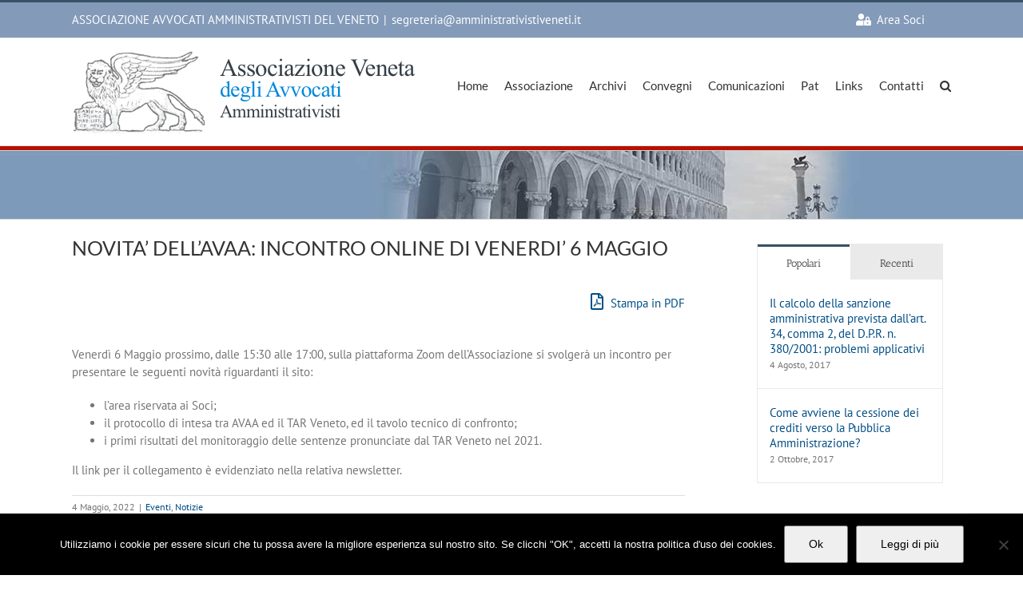

--- FILE ---
content_type: text/html; charset=UTF-8
request_url: https://www.amministrativistiveneti.it/novita-dellavaa-incontro-online-di-venerdi-6-maggio/
body_size: 17353
content:
<!DOCTYPE html>
<html class="avada-html-layout-wide avada-html-header-position-top" lang="it-IT" prefix="og: http://ogp.me/ns# fb: http://ogp.me/ns/fb#">
<head>
	<meta http-equiv="X-UA-Compatible" content="IE=edge" />
	<meta http-equiv="Content-Type" content="text/html; charset=utf-8"/>
	<meta name="viewport" content="width=device-width, initial-scale=1" />
	<title>NOVITA’ DELL’AVAA: INCONTRO ONLINE DI VENERDI’ 6 MAGGIO &#8211; Amministrativisti Veneti</title>
<meta name='robots' content='max-image-preview:large' />
	<style>img:is([sizes="auto" i], [sizes^="auto," i]) { contain-intrinsic-size: 3000px 1500px }</style>
	<link rel='dns-prefetch' href='//maxcdn.bootstrapcdn.com' />
					<link rel="shortcut icon" href="https://www.amministrativistiveneti.it/wp-content/uploads/2017/06/16.png" type="image/x-icon" />
		
		
					<!-- Android Icon -->
			<link rel="icon" sizes="192x192" href="https://www.amministrativistiveneti.it/wp-content/uploads/2017/06/57.png">
		
					<!-- MS Edge Icon -->
			<meta name="msapplication-TileImage" content="https://www.amministrativistiveneti.it/wp-content/uploads/2017/06/72.png">
						<style>
			.lazyload,
			.lazyloading {
				max-width: 100%;
			}
		</style>
							<meta name="description" content="Venerdì 6 Maggio prossimo, dalle 15:30 alle 17:00, sulla piattaforma Zoom dell’Associazione si svolgerà un incontro per presentare le seguenti novità riguardanti il sito:

 	l’area riservata ai Soci;
 	il protocollo di intesa tra AVAA ed il TAR Veneto, ed il tavolo tecnico di confronto;
 	i primi risultati del monitoraggio delle sentenze pronunciate dal TAR Veneto"/>
				
		<meta property="og:locale" content="it_IT"/>
		<meta property="og:type" content="article"/>
		<meta property="og:site_name" content="Amministrativisti Veneti"/>
		<meta property="og:title" content="  NOVITA’ DELL’AVAA: INCONTRO ONLINE DI VENERDI’ 6 MAGGIO"/>
				<meta property="og:description" content="Venerdì 6 Maggio prossimo, dalle 15:30 alle 17:00, sulla piattaforma Zoom dell’Associazione si svolgerà un incontro per presentare le seguenti novità riguardanti il sito:

 	l’area riservata ai Soci;
 	il protocollo di intesa tra AVAA ed il TAR Veneto, ed il tavolo tecnico di confronto;
 	i primi risultati del monitoraggio delle sentenze pronunciate dal TAR Veneto"/>
				<meta property="og:url" content="https://www.amministrativistiveneti.it/novita-dellavaa-incontro-online-di-venerdi-6-maggio/"/>
										<meta property="article:published_time" content="2022-05-04T15:46:16+01:00"/>
											<meta name="author" content="Stefano Canal"/>
								<meta property="og:image" content="https://www.amministrativistiveneti.it/wp-content/uploads/2017/06/logo-amministrativistiveneti.png"/>
		<meta property="og:image:width" content="430"/>
		<meta property="og:image:height" content="104"/>
		<meta property="og:image:type" content="image/png"/>
				<script type="text/javascript">
/* <![CDATA[ */
window._wpemojiSettings = {"baseUrl":"https:\/\/s.w.org\/images\/core\/emoji\/16.0.1\/72x72\/","ext":".png","svgUrl":"https:\/\/s.w.org\/images\/core\/emoji\/16.0.1\/svg\/","svgExt":".svg","source":{"concatemoji":"https:\/\/www.amministrativistiveneti.it\/wp-includes\/js\/wp-emoji-release.min.js?ver=d4a38f31c0c704d23f4c1f8bf4157f62"}};
/*! This file is auto-generated */
!function(s,n){var o,i,e;function c(e){try{var t={supportTests:e,timestamp:(new Date).valueOf()};sessionStorage.setItem(o,JSON.stringify(t))}catch(e){}}function p(e,t,n){e.clearRect(0,0,e.canvas.width,e.canvas.height),e.fillText(t,0,0);var t=new Uint32Array(e.getImageData(0,0,e.canvas.width,e.canvas.height).data),a=(e.clearRect(0,0,e.canvas.width,e.canvas.height),e.fillText(n,0,0),new Uint32Array(e.getImageData(0,0,e.canvas.width,e.canvas.height).data));return t.every(function(e,t){return e===a[t]})}function u(e,t){e.clearRect(0,0,e.canvas.width,e.canvas.height),e.fillText(t,0,0);for(var n=e.getImageData(16,16,1,1),a=0;a<n.data.length;a++)if(0!==n.data[a])return!1;return!0}function f(e,t,n,a){switch(t){case"flag":return n(e,"\ud83c\udff3\ufe0f\u200d\u26a7\ufe0f","\ud83c\udff3\ufe0f\u200b\u26a7\ufe0f")?!1:!n(e,"\ud83c\udde8\ud83c\uddf6","\ud83c\udde8\u200b\ud83c\uddf6")&&!n(e,"\ud83c\udff4\udb40\udc67\udb40\udc62\udb40\udc65\udb40\udc6e\udb40\udc67\udb40\udc7f","\ud83c\udff4\u200b\udb40\udc67\u200b\udb40\udc62\u200b\udb40\udc65\u200b\udb40\udc6e\u200b\udb40\udc67\u200b\udb40\udc7f");case"emoji":return!a(e,"\ud83e\udedf")}return!1}function g(e,t,n,a){var r="undefined"!=typeof WorkerGlobalScope&&self instanceof WorkerGlobalScope?new OffscreenCanvas(300,150):s.createElement("canvas"),o=r.getContext("2d",{willReadFrequently:!0}),i=(o.textBaseline="top",o.font="600 32px Arial",{});return e.forEach(function(e){i[e]=t(o,e,n,a)}),i}function t(e){var t=s.createElement("script");t.src=e,t.defer=!0,s.head.appendChild(t)}"undefined"!=typeof Promise&&(o="wpEmojiSettingsSupports",i=["flag","emoji"],n.supports={everything:!0,everythingExceptFlag:!0},e=new Promise(function(e){s.addEventListener("DOMContentLoaded",e,{once:!0})}),new Promise(function(t){var n=function(){try{var e=JSON.parse(sessionStorage.getItem(o));if("object"==typeof e&&"number"==typeof e.timestamp&&(new Date).valueOf()<e.timestamp+604800&&"object"==typeof e.supportTests)return e.supportTests}catch(e){}return null}();if(!n){if("undefined"!=typeof Worker&&"undefined"!=typeof OffscreenCanvas&&"undefined"!=typeof URL&&URL.createObjectURL&&"undefined"!=typeof Blob)try{var e="postMessage("+g.toString()+"("+[JSON.stringify(i),f.toString(),p.toString(),u.toString()].join(",")+"));",a=new Blob([e],{type:"text/javascript"}),r=new Worker(URL.createObjectURL(a),{name:"wpTestEmojiSupports"});return void(r.onmessage=function(e){c(n=e.data),r.terminate(),t(n)})}catch(e){}c(n=g(i,f,p,u))}t(n)}).then(function(e){for(var t in e)n.supports[t]=e[t],n.supports.everything=n.supports.everything&&n.supports[t],"flag"!==t&&(n.supports.everythingExceptFlag=n.supports.everythingExceptFlag&&n.supports[t]);n.supports.everythingExceptFlag=n.supports.everythingExceptFlag&&!n.supports.flag,n.DOMReady=!1,n.readyCallback=function(){n.DOMReady=!0}}).then(function(){return e}).then(function(){var e;n.supports.everything||(n.readyCallback(),(e=n.source||{}).concatemoji?t(e.concatemoji):e.wpemoji&&e.twemoji&&(t(e.twemoji),t(e.wpemoji)))}))}((window,document),window._wpemojiSettings);
/* ]]> */
</script>
<style id='wp-emoji-styles-inline-css' type='text/css'>

	img.wp-smiley, img.emoji {
		display: inline !important;
		border: none !important;
		box-shadow: none !important;
		height: 1em !important;
		width: 1em !important;
		margin: 0 0.07em !important;
		vertical-align: -0.1em !important;
		background: none !important;
		padding: 0 !important;
	}
</style>
<link rel='stylesheet' id='mailster-form-style-css' href='https://www.amministrativistiveneti.it/wp-content/plugins/mailster/build/form/style-index.css?ver=d4a38f31c0c704d23f4c1f8bf4157f62' type='text/css' media='all' />
<link rel='stylesheet' id='cookie-notice-front-css' href='https://www.amministrativistiveneti.it/wp-content/plugins/cookie-notice/css/front.min.css?ver=2.5.7' type='text/css' media='all' />
<link rel='stylesheet' id='font-awesome-css' href='//maxcdn.bootstrapcdn.com/font-awesome/4.3.0/css/font-awesome.min.css?ver=4.3.0' type='text/css' media='all' />
<link rel='stylesheet' id='dkpdf-frontend-css' href='https://www.amministrativistiveneti.it/wp-content/plugins/dk-pdf/assets/css/frontend.css?ver=2.0.2' type='text/css' media='all' />
<link rel='stylesheet' id='child-style-css' href='https://www.amministrativistiveneti.it/wp-content/themes/Avada-Child-Theme/style.css?ver=d4a38f31c0c704d23f4c1f8bf4157f62' type='text/css' media='all' />
<link rel='stylesheet' id='fusion-dynamic-css-css' href='https://www.amministrativistiveneti.it/wp-content/uploads/fusion-styles/2f5f8c1fb4b4d44ea7b37c1e1b70cfaf.min.css?ver=3.13.3' type='text/css' media='all' />
<script type="text/javascript" id="cookie-notice-front-js-before">
/* <![CDATA[ */
var cnArgs = {"ajaxUrl":"https:\/\/www.amministrativistiveneti.it\/wp-admin\/admin-ajax.php","nonce":"094ba4745d","hideEffect":"fade","position":"bottom","onScroll":false,"onScrollOffset":100,"onClick":false,"cookieName":"cookie_notice_accepted","cookieTime":2592000,"cookieTimeRejected":2592000,"globalCookie":false,"redirection":false,"cache":false,"revokeCookies":false,"revokeCookiesOpt":"automatic"};
/* ]]> */
</script>
<script type="text/javascript" src="https://www.amministrativistiveneti.it/wp-content/plugins/cookie-notice/js/front.min.js?ver=2.5.7" id="cookie-notice-front-js"></script>
<script type="text/javascript" src="https://www.amministrativistiveneti.it/wp-includes/js/jquery/jquery.min.js?ver=3.7.1" id="jquery-core-js"></script>
<script type="text/javascript" src="https://www.amministrativistiveneti.it/wp-includes/js/jquery/jquery-migrate.min.js?ver=3.4.1" id="jquery-migrate-js"></script>
<link rel="https://api.w.org/" href="https://www.amministrativistiveneti.it/wp-json/" /><link rel="alternate" title="JSON" type="application/json" href="https://www.amministrativistiveneti.it/wp-json/wp/v2/posts/4491" /><link rel="EditURI" type="application/rsd+xml" title="RSD" href="https://www.amministrativistiveneti.it/xmlrpc.php?rsd" />

<link rel="canonical" href="https://www.amministrativistiveneti.it/novita-dellavaa-incontro-online-di-venerdi-6-maggio/" />
<link rel='shortlink' href='https://www.amministrativistiveneti.it/?p=4491' />
<link rel="alternate" title="oEmbed (JSON)" type="application/json+oembed" href="https://www.amministrativistiveneti.it/wp-json/oembed/1.0/embed?url=https%3A%2F%2Fwww.amministrativistiveneti.it%2Fnovita-dellavaa-incontro-online-di-venerdi-6-maggio%2F" />
<link rel="alternate" title="oEmbed (XML)" type="text/xml+oembed" href="https://www.amministrativistiveneti.it/wp-json/oembed/1.0/embed?url=https%3A%2F%2Fwww.amministrativistiveneti.it%2Fnovita-dellavaa-incontro-online-di-venerdi-6-maggio%2F&#038;format=xml" />
		<script>
			document.documentElement.className = document.documentElement.className.replace('no-js', 'js');
		</script>
				<style>
			.no-js img.lazyload {
				display: none;
			}

			figure.wp-block-image img.lazyloading {
				min-width: 150px;
			}

			.lazyload,
			.lazyloading {
				--smush-placeholder-width: 100px;
				--smush-placeholder-aspect-ratio: 1/1;
				width: var(--smush-image-width, var(--smush-placeholder-width)) !important;
				aspect-ratio: var(--smush-image-aspect-ratio, var(--smush-placeholder-aspect-ratio)) !important;
			}

						.lazyload, .lazyloading {
				opacity: 0;
			}

			.lazyloaded {
				opacity: 1;
				transition: opacity 400ms;
				transition-delay: 0ms;
			}

					</style>
		<style type="text/css" id="css-fb-visibility">@media screen and (max-width: 640px){.fusion-no-small-visibility{display:none !important;}body .sm-text-align-center{text-align:center !important;}body .sm-text-align-left{text-align:left !important;}body .sm-text-align-right{text-align:right !important;}body .sm-flex-align-center{justify-content:center !important;}body .sm-flex-align-flex-start{justify-content:flex-start !important;}body .sm-flex-align-flex-end{justify-content:flex-end !important;}body .sm-mx-auto{margin-left:auto !important;margin-right:auto !important;}body .sm-ml-auto{margin-left:auto !important;}body .sm-mr-auto{margin-right:auto !important;}body .fusion-absolute-position-small{position:absolute;top:auto;width:100%;}.awb-sticky.awb-sticky-small{ position: sticky; top: var(--awb-sticky-offset,0); }}@media screen and (min-width: 641px) and (max-width: 1024px){.fusion-no-medium-visibility{display:none !important;}body .md-text-align-center{text-align:center !important;}body .md-text-align-left{text-align:left !important;}body .md-text-align-right{text-align:right !important;}body .md-flex-align-center{justify-content:center !important;}body .md-flex-align-flex-start{justify-content:flex-start !important;}body .md-flex-align-flex-end{justify-content:flex-end !important;}body .md-mx-auto{margin-left:auto !important;margin-right:auto !important;}body .md-ml-auto{margin-left:auto !important;}body .md-mr-auto{margin-right:auto !important;}body .fusion-absolute-position-medium{position:absolute;top:auto;width:100%;}.awb-sticky.awb-sticky-medium{ position: sticky; top: var(--awb-sticky-offset,0); }}@media screen and (min-width: 1025px){.fusion-no-large-visibility{display:none !important;}body .lg-text-align-center{text-align:center !important;}body .lg-text-align-left{text-align:left !important;}body .lg-text-align-right{text-align:right !important;}body .lg-flex-align-center{justify-content:center !important;}body .lg-flex-align-flex-start{justify-content:flex-start !important;}body .lg-flex-align-flex-end{justify-content:flex-end !important;}body .lg-mx-auto{margin-left:auto !important;margin-right:auto !important;}body .lg-ml-auto{margin-left:auto !important;}body .lg-mr-auto{margin-right:auto !important;}body .fusion-absolute-position-large{position:absolute;top:auto;width:100%;}.awb-sticky.awb-sticky-large{ position: sticky; top: var(--awb-sticky-offset,0); }}</style>		<style type="text/css" id="wp-custom-css">
			.indici {
	line-height:0px
}
.titolo-notizie{
	padding-bottom:20px
}		</style>
				<script type="text/javascript">
			var doc = document.documentElement;
			doc.setAttribute( 'data-useragent', navigator.userAgent );
		</script>
		<!-- Global Site Tag (gtag.js) - Google Analytics -->
<script async src="https://www.googletagmanager.com/gtag/js?id=UA-107884407-1"></script>
<script>
  window.dataLayer = window.dataLayer || [];
  function gtag(){dataLayer.push(arguments);}
  gtag('js', new Date());

  gtag('config', 'UA-107884407-1', {'anonymize_ip': true});
</script>

<!-- Global site tag (gtag.js) - Google Analytics -->
<script async src="https://www.googletagmanager.com/gtag/js?id=G-LK9XFG6ESH"></script>
<script>
  window.dataLayer = window.dataLayer || [];
  function gtag(){dataLayer.push(arguments);}
  gtag('js', new Date());

  gtag('config', 'G-LK9XFG6ESH', {'anonymize_ip': true});
</script>
	</head>

<body class="wp-singular post-template-default single single-post postid-4491 single-format-standard wp-theme-Avada wp-child-theme-Avada-Child-Theme cookies-not-set has-sidebar fusion-image-hovers fusion-pagination-sizing fusion-button_type-flat fusion-button_span-no fusion-button_gradient-linear avada-image-rollover-circle-yes avada-image-rollover-yes avada-image-rollover-direction-left fusion-body ltr fusion-sticky-header no-tablet-sticky-header no-mobile-sticky-header no-mobile-slidingbar no-mobile-totop avada-has-rev-slider-styles fusion-disable-outline fusion-sub-menu-fade mobile-logo-pos-left layout-wide-mode avada-has-boxed-modal-shadow-none layout-scroll-offset-full avada-has-zero-margin-offset-top fusion-top-header menu-text-align-center mobile-menu-design-modern fusion-show-pagination-text fusion-header-layout-v2 avada-responsive avada-footer-fx-none avada-menu-highlight-style-bar fusion-search-form-classic fusion-main-menu-search-dropdown fusion-avatar-square avada-sticky-shrinkage avada-dropdown-styles avada-blog-layout-grid avada-blog-archive-layout-grid avada-header-shadow-no avada-menu-icon-position-left avada-has-megamenu-shadow avada-has-mainmenu-dropdown-divider avada-has-pagetitle-bg-full avada-has-main-nav-search-icon avada-has-breadcrumb-mobile-hidden avada-has-pagetitlebar-retina-bg-image avada-has-titlebar-bar_and_content avada-has-pagination-padding avada-flyout-menu-direction-fade avada-ec-views-v1" data-awb-post-id="4491">
		<a class="skip-link screen-reader-text" href="#content">Salta al contenuto</a>

	<div id="boxed-wrapper">
		
		<div id="wrapper" class="fusion-wrapper">
			<div id="home" style="position:relative;top:-1px;"></div>
							
					
			<header class="fusion-header-wrapper">
				<div class="fusion-header-v2 fusion-logo-alignment fusion-logo-left fusion-sticky-menu- fusion-sticky-logo-1 fusion-mobile-logo-1  fusion-mobile-menu-design-modern">
					
<div class="fusion-secondary-header">
	<div class="fusion-row">
					<div class="fusion-alignleft">
				<div class="fusion-contact-info"><span class="fusion-contact-info-phone-number">ASSOCIAZIONE AVVOCATI AMMINISTRATIVISTI DEL VENETO</span><span class="fusion-header-separator">|</span><span class="fusion-contact-info-email-address"><a href="mailto:&#115;&#101;&#103;r&#101;&#116;eria&#64;am&#109;&#105;&#110;is&#116;&#114;&#97;ti&#118;ist&#105;ve&#110;&#101;t&#105;.it">&#115;&#101;&#103;r&#101;&#116;eria&#64;am&#109;&#105;&#110;is&#116;&#114;&#97;ti&#118;ist&#105;ve&#110;&#101;t&#105;.it</a></span></div>			</div>
							<div class="fusion-alignright">
				<nav class="fusion-secondary-menu" role="navigation" aria-label="Menu Secondario"><ul id="menu-top-menu" class="menu"><li  id="menu-item-4405"  class="menu-item menu-item-type-custom menu-item-object-custom menu-item-4405"  data-item-id="4405"><a  target="_blank" rel="noopener noreferrer" href="https://areasoci.amministrativistiveneti.it" class="fusion-flex-link fusion-bar-highlight"><span class="fusion-megamenu-icon"><i class="glyphicon fa-user-lock fas" aria-hidden="true"></i></span><span class="menu-text">Area Soci</span></a></li></ul></nav><nav class="fusion-mobile-nav-holder fusion-mobile-menu-text-align-left" aria-label="Menu Mobile Secondario"></nav>			</div>
			</div>
</div>
<div class="fusion-header-sticky-height"></div>
<div class="fusion-header">
	<div class="fusion-row">
					<div class="fusion-logo" data-margin-top="15px" data-margin-bottom="15px" data-margin-left="0px" data-margin-right="0px">
			<a class="fusion-logo-link"  href="https://www.amministrativistiveneti.it/" >

						<!-- standard logo -->
			<img data-src="https://www.amministrativistiveneti.it/wp-content/uploads/2017/06/logo-amministrativistiveneti.png" data-srcset="https://www.amministrativistiveneti.it/wp-content/uploads/2017/06/logo-amministrativistiveneti.png 1x, https://www.amministrativistiveneti.it/wp-content/uploads/2017/06/logo-amministrativistiveneti-2x.png 2x" width="430" height="104" style="--smush-placeholder-width: 430px; --smush-placeholder-aspect-ratio: 430/104;max-height:104px;height:auto;" alt="Amministrativisti Veneti Logo" data-retina_logo_url="https://www.amministrativistiveneti.it/wp-content/uploads/2017/06/logo-amministrativistiveneti-2x.png" class="fusion-standard-logo lazyload" src="[data-uri]" />

											<!-- mobile logo -->
				<img data-src="https://www.amministrativistiveneti.it/wp-content/uploads/2017/06/logo-amministrativistiveneti.png" data-srcset="https://www.amministrativistiveneti.it/wp-content/uploads/2017/06/logo-amministrativistiveneti.png 1x" width="430" height="104" alt="Amministrativisti Veneti Logo" data-retina_logo_url="" class="fusion-mobile-logo lazyload" src="[data-uri]" style="--smush-placeholder-width: 430px; --smush-placeholder-aspect-ratio: 430/104;" />
			
											<!-- sticky header logo -->
				<img data-src="https://www.amministrativistiveneti.it/wp-content/uploads/2017/06/logo-amministrativistiveneti.png" data-srcset="https://www.amministrativistiveneti.it/wp-content/uploads/2017/06/logo-amministrativistiveneti.png 1x, https://www.amministrativistiveneti.it/wp-content/uploads/2017/06/logo-amministrativistiveneti-2x.png 2x" width="430" height="104" style="--smush-placeholder-width: 430px; --smush-placeholder-aspect-ratio: 430/104;max-height:104px;height:auto;" alt="Amministrativisti Veneti Logo" data-retina_logo_url="https://www.amministrativistiveneti.it/wp-content/uploads/2017/06/logo-amministrativistiveneti-2x.png" class="fusion-sticky-logo lazyload" src="[data-uri]" />
					</a>
		</div>		<nav class="fusion-main-menu" aria-label="Menu Principale"><ul id="menu-main-menu" class="fusion-menu"><li  id="menu-item-207"  class="menu-item menu-item-type-post_type menu-item-object-page menu-item-home menu-item-207"  data-item-id="207"><a  href="https://www.amministrativistiveneti.it/" class="fusion-bar-highlight"><span class="menu-text">Home</span></a></li><li  id="menu-item-124"  class="menu-item menu-item-type-post_type menu-item-object-page menu-item-has-children menu-item-124 fusion-dropdown-menu"  data-item-id="124"><a  href="https://www.amministrativistiveneti.it/associazione/" class="fusion-bar-highlight"><span class="menu-text">Associazione</span></a><ul class="sub-menu"><li  id="menu-item-125"  class="menu-item menu-item-type-post_type menu-item-object-page menu-item-125 fusion-dropdown-submenu" ><a  href="https://www.amministrativistiveneti.it/statuto/" class="fusion-bar-highlight"><span>Statuto</span></a></li><li  id="menu-item-126"  class="menu-item menu-item-type-post_type menu-item-object-page menu-item-126 fusion-dropdown-submenu" ><a  href="https://www.amministrativistiveneti.it/consiglio-direttivo/" class="fusion-bar-highlight"><span>Consiglio direttivo</span></a></li><li  id="menu-item-71"  class="menu-item menu-item-type-custom menu-item-object-custom menu-item-71 fusion-dropdown-submenu" ><a  target="_blank" rel="noopener noreferrer" href="/wp-content/uploads/2018/09/modulo_iscrizione_associazione.pdf" class="fusion-bar-highlight"><span>Modulo d&#8217;iscrizione</span></a></li><li  id="menu-item-142"  class="menu-item menu-item-type-post_type menu-item-object-page menu-item-142 fusion-dropdown-submenu" ><a  href="https://www.amministrativistiveneti.it/elenco-associati/" class="fusion-bar-highlight"><span>Elenco associati</span></a></li><li  id="menu-item-232"  class="menu-item menu-item-type-post_type menu-item-object-page menu-item-232 fusion-dropdown-submenu" ><a  href="https://www.amministrativistiveneti.it/adesione-ad-unaa/" class="fusion-bar-highlight"><span>Adesione ad UNAA</span></a></li><li  id="menu-item-879"  class="menu-item menu-item-type-custom menu-item-object-custom menu-item-879 fusion-dropdown-submenu" ><a  target="_blank" rel="noopener noreferrer" href="http://www.amministrativistiveneti.it/wp-content/uploads/2018/07/Informativa-Privacy-Associazione-Veneta-Avvocati-Amministrativisti.pdf" class="fusion-bar-highlight"><span>Informativa Privacy</span></a></li></ul></li><li  id="menu-item-90"  class="menu-item menu-item-type-custom menu-item-object-custom menu-item-has-children menu-item-90 fusion-dropdown-menu"  data-item-id="90"><a  href="#" class="fusion-bar-highlight"><span class="menu-text">Archivi</span></a><ul class="sub-menu"><li  id="menu-item-91"  class="menu-item menu-item-type-post_type menu-item-object-page menu-item-91 fusion-dropdown-submenu" ><a  href="https://www.amministrativistiveneti.it/notizie/" class="fusion-bar-highlight"><span>Notizie</span></a></li><li  id="menu-item-171"  class="menu-item menu-item-type-post_type menu-item-object-page menu-item-171 fusion-dropdown-submenu" ><a  href="https://www.amministrativistiveneti.it/eventi/" class="fusion-bar-highlight"><span>Eventi</span></a></li><li  id="menu-item-172"  class="menu-item menu-item-type-post_type menu-item-object-page menu-item-172 fusion-dropdown-submenu" ><a  href="https://www.amministrativistiveneti.it/approfondimenti/" class="fusion-bar-highlight"><span>Approfondimenti</span></a></li></ul></li><li  id="menu-item-897"  class="menu-item menu-item-type-post_type menu-item-object-page menu-item-897"  data-item-id="897"><a  href="https://www.amministrativistiveneti.it/convegni/" class="fusion-bar-highlight"><span class="menu-text">Convegni</span></a></li><li  id="menu-item-170"  class="menu-item menu-item-type-post_type menu-item-object-page menu-item-170"  data-item-id="170"><a  href="https://www.amministrativistiveneti.it/comunicazioni/" class="fusion-bar-highlight"><span class="menu-text">Comunicazioni</span></a></li><li  id="menu-item-169"  class="menu-item menu-item-type-post_type menu-item-object-page menu-item-169"  data-item-id="169"><a  href="https://www.amministrativistiveneti.it/pat/" class="fusion-bar-highlight"><span class="menu-text">Pat</span></a></li><li  id="menu-item-186"  class="menu-item menu-item-type-post_type menu-item-object-page menu-item-186"  data-item-id="186"><a  href="https://www.amministrativistiveneti.it/links/" class="fusion-bar-highlight"><span class="menu-text">Links</span></a></li><li  id="menu-item-198"  class="menu-item menu-item-type-post_type menu-item-object-page menu-item-198"  data-item-id="198"><a  href="https://www.amministrativistiveneti.it/contatti/" class="fusion-bar-highlight"><span class="menu-text">Contatti</span></a></li><li class="fusion-custom-menu-item fusion-main-menu-search"><a class="fusion-main-menu-icon fusion-bar-highlight" href="#" aria-label="Cerca" data-title="Cerca" title="Cerca" role="button" aria-expanded="false"></a><div class="fusion-custom-menu-item-contents">		<form role="search" class="searchform fusion-search-form  fusion-search-form-classic" method="get" action="https://www.amministrativistiveneti.it/">
			<div class="fusion-search-form-content">

				
				<div class="fusion-search-field search-field">
					<label><span class="screen-reader-text">Cerca per:</span>
													<input type="search" value="" name="s" class="s" placeholder="Cerca..." required aria-required="true" aria-label="Cerca..."/>
											</label>
				</div>
				<div class="fusion-search-button search-button">
					<input type="submit" class="fusion-search-submit searchsubmit" aria-label="Cerca" value="&#xf002;" />
									</div>

				
			</div>


			
		</form>
		</div></li></ul></nav>	<div class="fusion-mobile-menu-icons">
							<a href="#" class="fusion-icon awb-icon-bars" aria-label="Attiva/Disattiva menu mobile" aria-expanded="false"></a>
		
		
		
			</div>

<nav class="fusion-mobile-nav-holder fusion-mobile-menu-text-align-left" aria-label="Menu Mobile Principale"></nav>

					</div>
</div>
				</div>
				<div class="fusion-clearfix"></div>
			</header>
								
							<div id="sliders-container" class="fusion-slider-visibility">
					</div>
				
					
							
			<section class="avada-page-titlebar-wrapper" aria-label="Barra Titolo Pagina">
	<div class="fusion-page-title-bar fusion-page-title-bar-breadcrumbs fusion-page-title-bar-left">
		<div class="fusion-page-title-row">
			<div class="fusion-page-title-wrapper">
				<div class="fusion-page-title-captions">

					
					
				</div>

													
			</div>
		</div>
	</div>
</section>

						<main id="main" class="clearfix ">
				<div class="fusion-row" style="">

<section id="content" style="float: left;">
	
					<article id="post-4491" class="post post-4491 type-post status-publish format-standard hentry category-eventi category-notizie">
																		<h1 class="entry-title fusion-post-title">NOVITA’ DELL’AVAA: INCONTRO ONLINE DI VENERDI’ 6 MAGGIO</h1>							
									
						<div class="post-content">
				


	<div class="dkpdf-button-container" style="            text-align:right ">

		<a class="dkpdf-button" href="/novita-dellavaa-incontro-online-di-venerdi-6-maggio/?pdf=4491" target="_blank"><span class="dkpdf-button-icon"><i class="fa fa-file-pdf-o"></i></span> Stampa in PDF</a>

	</div>





<p>Venerdì 6 Maggio prossimo, dalle 15:30 alle 17:00, sulla piattaforma Zoom dell’Associazione si svolgerà un incontro per presentare le seguenti novità riguardanti il sito:</p>
<ul>
<li>l’area riservata ai Soci;</li>
<li>il protocollo di intesa tra AVAA ed il TAR Veneto, ed il tavolo tecnico di confronto;</li>
<li>i primi risultati del monitoraggio delle sentenze pronunciate dal TAR Veneto nel 2021.</li>
</ul>
<p>Il link per il collegamento è evidenziato nella relativa newsletter.</p>
							</div>

												<div class="fusion-meta-info"><div class="fusion-meta-info-wrapper"><span class="vcard rich-snippet-hidden"><span class="fn"><a href="https://www.amministrativistiveneti.it/author/canal/" title="Articoli scritti da Stefano Canal" rel="author">Stefano Canal</a></span></span><span class="updated rich-snippet-hidden">2022-05-04T17:46:16+02:00</span><span>4 Maggio, 2022</span><span class="fusion-inline-sep">|</span><a href="https://www.amministrativistiveneti.it/category/eventi/" rel="category tag">Eventi</a>, <a href="https://www.amministrativistiveneti.it/category/notizie/" rel="category tag">Notizie</a><span class="fusion-inline-sep">|</span></div></div>													<div class="fusion-sharing-box fusion-theme-sharing-box fusion-single-sharing-box">
		<h4>Condividi sul tuo social preferito.</h4>
		<div class="fusion-social-networks"><div class="fusion-social-networks-wrapper"><a  class="fusion-social-network-icon fusion-tooltip fusion-facebook awb-icon-facebook" style="color:var(--sharing_social_links_icon_color);" data-placement="top" data-title="Facebook" data-toggle="tooltip" title="Facebook" href="https://www.facebook.com/sharer.php?u=https%3A%2F%2Fwww.amministrativistiveneti.it%2Fnovita-dellavaa-incontro-online-di-venerdi-6-maggio%2F&amp;t=NOVITA%E2%80%99%20DELL%E2%80%99AVAA%3A%20INCONTRO%20ONLINE%20DI%20VENERDI%E2%80%99%206%20MAGGIO" target="_blank" rel="noreferrer"><span class="screen-reader-text">Facebook</span></a><a  class="fusion-social-network-icon fusion-tooltip fusion-twitter awb-icon-twitter" style="color:var(--sharing_social_links_icon_color);" data-placement="top" data-title="X" data-toggle="tooltip" title="X" href="https://x.com/intent/post?url=https%3A%2F%2Fwww.amministrativistiveneti.it%2Fnovita-dellavaa-incontro-online-di-venerdi-6-maggio%2F&amp;text=NOVITA%E2%80%99%20DELL%E2%80%99AVAA%3A%20INCONTRO%20ONLINE%20DI%20VENERDI%E2%80%99%206%20MAGGIO" target="_blank" rel="noopener noreferrer"><span class="screen-reader-text">X</span></a><a  class="fusion-social-network-icon fusion-tooltip fusion-reddit awb-icon-reddit" style="color:var(--sharing_social_links_icon_color);" data-placement="top" data-title="Reddit" data-toggle="tooltip" title="Reddit" href="https://reddit.com/submit?url=https://www.amministrativistiveneti.it/novita-dellavaa-incontro-online-di-venerdi-6-maggio/&amp;title=NOVITA%E2%80%99%20DELL%E2%80%99AVAA%3A%20INCONTRO%20ONLINE%20DI%20VENERDI%E2%80%99%206%20MAGGIO" target="_blank" rel="noopener noreferrer"><span class="screen-reader-text">Reddit</span></a><a  class="fusion-social-network-icon fusion-tooltip fusion-linkedin awb-icon-linkedin" style="color:var(--sharing_social_links_icon_color);" data-placement="top" data-title="LinkedIn" data-toggle="tooltip" title="LinkedIn" href="https://www.linkedin.com/shareArticle?mini=true&amp;url=https%3A%2F%2Fwww.amministrativistiveneti.it%2Fnovita-dellavaa-incontro-online-di-venerdi-6-maggio%2F&amp;title=NOVITA%E2%80%99%20DELL%E2%80%99AVAA%3A%20INCONTRO%20ONLINE%20DI%20VENERDI%E2%80%99%206%20MAGGIO&amp;summary=Venerd%C3%AC%206%20Maggio%20prossimo%2C%20dalle%2015%3A30%20alle%2017%3A00%2C%20sulla%20piattaforma%20Zoom%20dell%E2%80%99Associazione%20si%20svolger%C3%A0%20un%20incontro%20per%20presentare%20le%20seguenti%20novit%C3%A0%20riguardanti%20il%20sito%3A%0D%0A%0D%0A%20%09l%E2%80%99area%20riservata%20ai%20Soci%3B%0D%0A%20%09il%20protocollo%20di%20intesa%20tra%20AVAA%20ed%20il%20TAR%20Veneto%2C%20" target="_blank" rel="noopener noreferrer"><span class="screen-reader-text">LinkedIn</span></a><a  class="fusion-social-network-icon fusion-tooltip fusion-mail awb-icon-mail fusion-last-social-icon" style="color:var(--sharing_social_links_icon_color);" data-placement="top" data-title="Email" data-toggle="tooltip" title="Email" href="mailto:?body=https://www.amministrativistiveneti.it/novita-dellavaa-incontro-online-di-venerdi-6-maggio/&amp;subject=NOVITA%E2%80%99%20DELL%E2%80%99AVAA%3A%20INCONTRO%20ONLINE%20DI%20VENERDI%E2%80%99%206%20MAGGIO" target="_self" rel="noopener noreferrer"><span class="screen-reader-text">Email</span></a><div class="fusion-clearfix"></div></div></div>	</div>
													
																	</article>
	</section>
<aside id="sidebar" class="sidebar fusion-widget-area fusion-content-widget-area fusion-sidebar-right fusion-blogsidebar" style="float: right;" data="">
											
					<section id="pyre_tabs-widget-2" class="widget fusion-tabs-widget">		<div class="fusion-tabs-widget-wrapper fusion-tabs-widget-2 fusion-tabs-classic fusion-tabs-image-default tab-holder">
			<nav class="fusion-tabs-nav">
				<ul class="tabset tabs">

											<li class="active"><a href="#" data-link="fusion-tab-popular">Popolari</a></li>
					
											<li><a href="#" data-link="fusion-tab-recent">Recenti</a></li>
					
					
				</ul>
			</nav>

			<div class="fusion-tabs-widget-content tab-box tabs-container">

				
					<div class="fusion-tab-popular fusion-tab-content tab tab_content" data-name="fusion-tab-popular">
						
						<ul class="fusion-tabs-widget-items news-list">
																																	<li>
										
										<div class="post-holder">
											<a href="https://www.amministrativistiveneti.it/il-calcolo-della-sanzione-amministrativa-prevista-dallart-34-comma-2-del-d-p-r-n-3802001-problemi-applicativi/">Il calcolo della sanzione amministrativa prevista dall’art. 34, comma 2, del D.P.R. n. 380/2001: problemi applicativi</a>
											<div class="fusion-meta">
												4 Agosto, 2017											</div>
										</div>
									</li>
																										<li>
										
										<div class="post-holder">
											<a href="https://www.amministrativistiveneti.it/come-avviene-la-cessione-dei-crediti-verso-la-pubblica-amministrazione/">Come avviene la cessione dei crediti verso la Pubblica Amministrazione?</a>
											<div class="fusion-meta">
												2 Ottobre, 2017											</div>
										</div>
									</li>
								
																					</ul>
					</div>

				
				
					<div class="fusion-tab-recent fusion-tab-content tab tab_content" data-name="fusion-tab-recent" style="display: none;">

						
						<ul class="fusion-tabs-widget-items news-list">
																																	<li>
																				<div class="post-holder">
											<a href="https://www.amministrativistiveneti.it/il-governo-del-territorio-veneto-venti-anni-dopo-la-legge-regionale-11-del-2004/">Il governo del territorio veneto venti anni dopo la Legge Regionale 11 del 2004*</a>
											<div class="fusion-meta">
												1 Dicembre, 2025											</div>
										</div>
									</li>
																										<li>
																				<div class="post-holder">
											<a href="https://www.amministrativistiveneti.it/legittimazione-e-interesse-ad-agire-nel-giudizio-amministrativo-la-prospettiva-dellavvocato/">Legittimazione e interesse ad agire nel giudizio amministrativo: la prospettiva dell’avvocato*</a>
											<div class="fusion-meta">
												26 Novembre, 2025											</div>
										</div>
									</li>
																										<li>
																				<div class="post-holder">
											<a href="https://www.amministrativistiveneti.it/xxvi-convegno-di-castelfranco-veneto-21-novembre-2025/">XXVI CONVEGNO DI CASTELFRANCO VENETO &#8211; 21 NOVEMBRE 2025</a>
											<div class="fusion-meta">
												3 Novembre, 2025											</div>
										</div>
									</li>
																													</ul>
					</div>
				
							</div>
		</div>
		</section><section id="archives-2" class="widget widget_archive"><div class="heading"><h4 class="widget-title">Archivi</h4></div>		<label class="screen-reader-text" for="archives-dropdown-2">Archivi</label>
		<select id="archives-dropdown-2" name="archive-dropdown">
			
			<option value="">Seleziona il mese</option>
				<option value='https://www.amministrativistiveneti.it/2025/12/'> Dicembre 2025 </option>
	<option value='https://www.amministrativistiveneti.it/2025/11/'> Novembre 2025 </option>
	<option value='https://www.amministrativistiveneti.it/2025/10/'> Ottobre 2025 </option>
	<option value='https://www.amministrativistiveneti.it/2025/09/'> Settembre 2025 </option>
	<option value='https://www.amministrativistiveneti.it/2025/08/'> Agosto 2025 </option>
	<option value='https://www.amministrativistiveneti.it/2025/07/'> Luglio 2025 </option>
	<option value='https://www.amministrativistiveneti.it/2025/06/'> Giugno 2025 </option>
	<option value='https://www.amministrativistiveneti.it/2025/05/'> Maggio 2025 </option>
	<option value='https://www.amministrativistiveneti.it/2025/04/'> Aprile 2025 </option>
	<option value='https://www.amministrativistiveneti.it/2025/03/'> Marzo 2025 </option>
	<option value='https://www.amministrativistiveneti.it/2025/02/'> Febbraio 2025 </option>
	<option value='https://www.amministrativistiveneti.it/2025/01/'> Gennaio 2025 </option>
	<option value='https://www.amministrativistiveneti.it/2024/12/'> Dicembre 2024 </option>
	<option value='https://www.amministrativistiveneti.it/2024/11/'> Novembre 2024 </option>
	<option value='https://www.amministrativistiveneti.it/2024/10/'> Ottobre 2024 </option>
	<option value='https://www.amministrativistiveneti.it/2024/09/'> Settembre 2024 </option>
	<option value='https://www.amministrativistiveneti.it/2024/07/'> Luglio 2024 </option>
	<option value='https://www.amministrativistiveneti.it/2024/06/'> Giugno 2024 </option>
	<option value='https://www.amministrativistiveneti.it/2024/04/'> Aprile 2024 </option>
	<option value='https://www.amministrativistiveneti.it/2024/03/'> Marzo 2024 </option>
	<option value='https://www.amministrativistiveneti.it/2024/02/'> Febbraio 2024 </option>
	<option value='https://www.amministrativistiveneti.it/2024/01/'> Gennaio 2024 </option>
	<option value='https://www.amministrativistiveneti.it/2023/12/'> Dicembre 2023 </option>
	<option value='https://www.amministrativistiveneti.it/2023/11/'> Novembre 2023 </option>
	<option value='https://www.amministrativistiveneti.it/2023/10/'> Ottobre 2023 </option>
	<option value='https://www.amministrativistiveneti.it/2023/09/'> Settembre 2023 </option>
	<option value='https://www.amministrativistiveneti.it/2023/08/'> Agosto 2023 </option>
	<option value='https://www.amministrativistiveneti.it/2023/07/'> Luglio 2023 </option>
	<option value='https://www.amministrativistiveneti.it/2023/06/'> Giugno 2023 </option>
	<option value='https://www.amministrativistiveneti.it/2023/05/'> Maggio 2023 </option>
	<option value='https://www.amministrativistiveneti.it/2023/04/'> Aprile 2023 </option>
	<option value='https://www.amministrativistiveneti.it/2023/03/'> Marzo 2023 </option>
	<option value='https://www.amministrativistiveneti.it/2023/02/'> Febbraio 2023 </option>
	<option value='https://www.amministrativistiveneti.it/2023/01/'> Gennaio 2023 </option>
	<option value='https://www.amministrativistiveneti.it/2022/12/'> Dicembre 2022 </option>
	<option value='https://www.amministrativistiveneti.it/2022/11/'> Novembre 2022 </option>
	<option value='https://www.amministrativistiveneti.it/2022/10/'> Ottobre 2022 </option>
	<option value='https://www.amministrativistiveneti.it/2022/09/'> Settembre 2022 </option>
	<option value='https://www.amministrativistiveneti.it/2022/08/'> Agosto 2022 </option>
	<option value='https://www.amministrativistiveneti.it/2022/07/'> Luglio 2022 </option>
	<option value='https://www.amministrativistiveneti.it/2022/06/'> Giugno 2022 </option>
	<option value='https://www.amministrativistiveneti.it/2022/05/'> Maggio 2022 </option>
	<option value='https://www.amministrativistiveneti.it/2022/04/'> Aprile 2022 </option>
	<option value='https://www.amministrativistiveneti.it/2022/03/'> Marzo 2022 </option>
	<option value='https://www.amministrativistiveneti.it/2022/02/'> Febbraio 2022 </option>
	<option value='https://www.amministrativistiveneti.it/2022/01/'> Gennaio 2022 </option>
	<option value='https://www.amministrativistiveneti.it/2021/12/'> Dicembre 2021 </option>
	<option value='https://www.amministrativistiveneti.it/2021/11/'> Novembre 2021 </option>
	<option value='https://www.amministrativistiveneti.it/2021/10/'> Ottobre 2021 </option>
	<option value='https://www.amministrativistiveneti.it/2021/09/'> Settembre 2021 </option>
	<option value='https://www.amministrativistiveneti.it/2021/08/'> Agosto 2021 </option>
	<option value='https://www.amministrativistiveneti.it/2021/07/'> Luglio 2021 </option>
	<option value='https://www.amministrativistiveneti.it/2021/06/'> Giugno 2021 </option>
	<option value='https://www.amministrativistiveneti.it/2021/05/'> Maggio 2021 </option>
	<option value='https://www.amministrativistiveneti.it/2021/04/'> Aprile 2021 </option>
	<option value='https://www.amministrativistiveneti.it/2021/03/'> Marzo 2021 </option>
	<option value='https://www.amministrativistiveneti.it/2021/02/'> Febbraio 2021 </option>
	<option value='https://www.amministrativistiveneti.it/2021/01/'> Gennaio 2021 </option>
	<option value='https://www.amministrativistiveneti.it/2020/12/'> Dicembre 2020 </option>
	<option value='https://www.amministrativistiveneti.it/2020/11/'> Novembre 2020 </option>
	<option value='https://www.amministrativistiveneti.it/2020/10/'> Ottobre 2020 </option>
	<option value='https://www.amministrativistiveneti.it/2020/09/'> Settembre 2020 </option>
	<option value='https://www.amministrativistiveneti.it/2020/08/'> Agosto 2020 </option>
	<option value='https://www.amministrativistiveneti.it/2020/07/'> Luglio 2020 </option>
	<option value='https://www.amministrativistiveneti.it/2020/06/'> Giugno 2020 </option>
	<option value='https://www.amministrativistiveneti.it/2020/05/'> Maggio 2020 </option>
	<option value='https://www.amministrativistiveneti.it/2020/04/'> Aprile 2020 </option>
	<option value='https://www.amministrativistiveneti.it/2020/03/'> Marzo 2020 </option>
	<option value='https://www.amministrativistiveneti.it/2020/02/'> Febbraio 2020 </option>
	<option value='https://www.amministrativistiveneti.it/2020/01/'> Gennaio 2020 </option>
	<option value='https://www.amministrativistiveneti.it/2019/12/'> Dicembre 2019 </option>
	<option value='https://www.amministrativistiveneti.it/2019/11/'> Novembre 2019 </option>
	<option value='https://www.amministrativistiveneti.it/2019/10/'> Ottobre 2019 </option>
	<option value='https://www.amministrativistiveneti.it/2019/09/'> Settembre 2019 </option>
	<option value='https://www.amministrativistiveneti.it/2019/08/'> Agosto 2019 </option>
	<option value='https://www.amministrativistiveneti.it/2019/07/'> Luglio 2019 </option>
	<option value='https://www.amministrativistiveneti.it/2019/06/'> Giugno 2019 </option>
	<option value='https://www.amministrativistiveneti.it/2019/05/'> Maggio 2019 </option>
	<option value='https://www.amministrativistiveneti.it/2019/04/'> Aprile 2019 </option>
	<option value='https://www.amministrativistiveneti.it/2019/03/'> Marzo 2019 </option>
	<option value='https://www.amministrativistiveneti.it/2019/02/'> Febbraio 2019 </option>
	<option value='https://www.amministrativistiveneti.it/2019/01/'> Gennaio 2019 </option>
	<option value='https://www.amministrativistiveneti.it/2018/12/'> Dicembre 2018 </option>
	<option value='https://www.amministrativistiveneti.it/2018/11/'> Novembre 2018 </option>
	<option value='https://www.amministrativistiveneti.it/2018/10/'> Ottobre 2018 </option>
	<option value='https://www.amministrativistiveneti.it/2018/09/'> Settembre 2018 </option>
	<option value='https://www.amministrativistiveneti.it/2018/08/'> Agosto 2018 </option>
	<option value='https://www.amministrativistiveneti.it/2018/07/'> Luglio 2018 </option>
	<option value='https://www.amministrativistiveneti.it/2018/06/'> Giugno 2018 </option>
	<option value='https://www.amministrativistiveneti.it/2018/05/'> Maggio 2018 </option>
	<option value='https://www.amministrativistiveneti.it/2018/04/'> Aprile 2018 </option>
	<option value='https://www.amministrativistiveneti.it/2018/03/'> Marzo 2018 </option>
	<option value='https://www.amministrativistiveneti.it/2018/02/'> Febbraio 2018 </option>
	<option value='https://www.amministrativistiveneti.it/2018/01/'> Gennaio 2018 </option>
	<option value='https://www.amministrativistiveneti.it/2017/12/'> Dicembre 2017 </option>
	<option value='https://www.amministrativistiveneti.it/2017/11/'> Novembre 2017 </option>
	<option value='https://www.amministrativistiveneti.it/2017/10/'> Ottobre 2017 </option>
	<option value='https://www.amministrativistiveneti.it/2017/09/'> Settembre 2017 </option>
	<option value='https://www.amministrativistiveneti.it/2017/08/'> Agosto 2017 </option>
	<option value='https://www.amministrativistiveneti.it/2017/07/'> Luglio 2017 </option>
	<option value='https://www.amministrativistiveneti.it/2017/06/'> Giugno 2017 </option>
	<option value='https://www.amministrativistiveneti.it/2017/05/'> Maggio 2017 </option>
	<option value='https://www.amministrativistiveneti.it/2017/04/'> Aprile 2017 </option>
	<option value='https://www.amministrativistiveneti.it/2017/03/'> Marzo 2017 </option>
	<option value='https://www.amministrativistiveneti.it/2017/02/'> Febbraio 2017 </option>
	<option value='https://www.amministrativistiveneti.it/2017/01/'> Gennaio 2017 </option>

		</select>

			<script type="text/javascript">
/* <![CDATA[ */

(function() {
	var dropdown = document.getElementById( "archives-dropdown-2" );
	function onSelectChange() {
		if ( dropdown.options[ dropdown.selectedIndex ].value !== '' ) {
			document.location.href = this.options[ this.selectedIndex ].value;
		}
	}
	dropdown.onchange = onSelectChange;
})();

/* ]]> */
</script>
</section>			</aside>
						
					</div>  <!-- fusion-row -->
				</main>  <!-- #main -->
				
				
								
					
		<div class="fusion-footer">
					
	<footer class="fusion-footer-widget-area fusion-widget-area fusion-footer-widget-area-center">
		<div class="fusion-row">
			<div class="fusion-columns fusion-columns-3 fusion-widget-area">
				
																									<div class="fusion-column col-lg-4 col-md-4 col-sm-4">
							<section id="media_image-2" class="fusion-footer-widget-column widget widget_media_image"><a href="http://www.giustizia-amministrativa.it" target="_blank"><img width="235" height="38" data-src="https://www.amministrativistiveneti.it/wp-content/uploads/2017/06/logo-giust-amm-300x49.png" class="image wp-image-25  attachment-235x38 size-235x38 lazyload" alt="" style="--smush-placeholder-width: 235px; --smush-placeholder-aspect-ratio: 235/38;max-width: 100%; height: auto;" decoding="async" data-srcset="https://www.amministrativistiveneti.it/wp-content/uploads/2017/06/logo-giust-amm-200x32.png 200w, https://www.amministrativistiveneti.it/wp-content/uploads/2017/06/logo-giust-amm-300x49.png 300w, https://www.amministrativistiveneti.it/wp-content/uploads/2017/06/logo-giust-amm-400x65.png 400w, https://www.amministrativistiveneti.it/wp-content/uploads/2017/06/logo-giust-amm-460x76.png 460w, https://www.amministrativistiveneti.it/wp-content/uploads/2017/06/logo-giust-amm.png 470w" data-sizes="(max-width: 235px) 100vw, 235px" src="[data-uri]" /></a><div style="clear:both;"></div></section>																					</div>
																										<div class="fusion-column col-lg-4 col-md-4 col-sm-4">
							<section id="text-6" class="fusion-footer-widget-column widget widget_text" style="border-style: solid;border-color:transparent;border-width:0px;">			<div class="textwidget"><div style="text-align: center;">Associazione Avvocati Amministrativisti del Veneto <a href="mailto:amministrativistiveneti@gmail.com">amministrativistiveneti@gmail.com</a></div>
<div style="text-align: center;"><a href="mailto:postmaster@pec.amministrativistiveneti.it">postmaster@pec.amministrativistiveneti.it</a><br />
<a href="http://www.amministrativistiveneti.it/wp-content/uploads/2018/07/Informativa-Privacy-Associazione-Veneta-Avvocati-Amministrativisti.pdf" target="_blank" rel="noopener">Informativa Privacy</a><br />
C.F. 90007620272</div>
</div>
		<div style="clear:both;"></div></section>																					</div>
																										<div class="fusion-column fusion-column-last col-lg-4 col-md-4 col-sm-4">
							<section id="media_image-3" class="fusion-footer-widget-column widget widget_media_image"><a href="http://www.unioneamministrativisti.it" target="_blank"><img width="179" height="50" data-src="https://www.amministrativistiveneti.it/wp-content/uploads/2017/06/logo-unaa-1-200x56.png" class="image wp-image-24 img-fondo attachment-179x50 size-179x50 lazyload" alt="" style="--smush-placeholder-width: 179px; --smush-placeholder-aspect-ratio: 179/50;max-width: 100%; height: auto;" decoding="async" data-srcset="https://www.amministrativistiveneti.it/wp-content/uploads/2017/06/logo-unaa-1-200x56.png 200w, https://www.amministrativistiveneti.it/wp-content/uploads/2017/06/logo-unaa-1-300x84.png 300w, https://www.amministrativistiveneti.it/wp-content/uploads/2017/06/logo-unaa-1.png 372w" data-sizes="(max-width: 179px) 100vw, 179px" src="[data-uri]" /></a><div style="clear:both;"></div></section>																					</div>
																																				
				<div class="fusion-clearfix"></div>
			</div> <!-- fusion-columns -->
		</div> <!-- fusion-row -->
	</footer> <!-- fusion-footer-widget-area -->

		</div> <!-- fusion-footer -->

		
																</div> <!-- wrapper -->
		</div> <!-- #boxed-wrapper -->
				<a class="fusion-one-page-text-link fusion-page-load-link" tabindex="-1" href="#" aria-hidden="true">Page load link</a>

		<div class="avada-footer-scripts">
			<script type="text/javascript">var fusionNavIsCollapsed=function(e){var t,n;window.innerWidth<=e.getAttribute("data-breakpoint")?(e.classList.add("collapse-enabled"),e.classList.remove("awb-menu_desktop"),e.classList.contains("expanded")||window.dispatchEvent(new CustomEvent("fusion-mobile-menu-collapsed",{detail:{nav:e}})),(n=e.querySelectorAll(".menu-item-has-children.expanded")).length&&n.forEach((function(e){e.querySelector(".awb-menu__open-nav-submenu_mobile").setAttribute("aria-expanded","false")}))):(null!==e.querySelector(".menu-item-has-children.expanded .awb-menu__open-nav-submenu_click")&&e.querySelector(".menu-item-has-children.expanded .awb-menu__open-nav-submenu_click").click(),e.classList.remove("collapse-enabled"),e.classList.add("awb-menu_desktop"),null!==e.querySelector(".awb-menu__main-ul")&&e.querySelector(".awb-menu__main-ul").removeAttribute("style")),e.classList.add("no-wrapper-transition"),clearTimeout(t),t=setTimeout(()=>{e.classList.remove("no-wrapper-transition")},400),e.classList.remove("loading")},fusionRunNavIsCollapsed=function(){var e,t=document.querySelectorAll(".awb-menu");for(e=0;e<t.length;e++)fusionNavIsCollapsed(t[e])};function avadaGetScrollBarWidth(){var e,t,n,l=document.createElement("p");return l.style.width="100%",l.style.height="200px",(e=document.createElement("div")).style.position="absolute",e.style.top="0px",e.style.left="0px",e.style.visibility="hidden",e.style.width="200px",e.style.height="150px",e.style.overflow="hidden",e.appendChild(l),document.body.appendChild(e),t=l.offsetWidth,e.style.overflow="scroll",t==(n=l.offsetWidth)&&(n=e.clientWidth),document.body.removeChild(e),jQuery("html").hasClass("awb-scroll")&&10<t-n?10:t-n}fusionRunNavIsCollapsed(),window.addEventListener("fusion-resize-horizontal",fusionRunNavIsCollapsed);</script><script type="speculationrules">
{"prefetch":[{"source":"document","where":{"and":[{"href_matches":"\/*"},{"not":{"href_matches":["\/wp-*.php","\/wp-admin\/*","\/wp-content\/uploads\/*","\/wp-content\/*","\/wp-content\/plugins\/*","\/wp-content\/themes\/Avada-Child-Theme\/*","\/wp-content\/themes\/Avada\/*","\/*\\?(.+)"]}},{"not":{"selector_matches":"a[rel~=\"nofollow\"]"}},{"not":{"selector_matches":".no-prefetch, .no-prefetch a"}}]},"eagerness":"conservative"}]}
</script>
<style id='global-styles-inline-css' type='text/css'>
:root{--wp--preset--aspect-ratio--square: 1;--wp--preset--aspect-ratio--4-3: 4/3;--wp--preset--aspect-ratio--3-4: 3/4;--wp--preset--aspect-ratio--3-2: 3/2;--wp--preset--aspect-ratio--2-3: 2/3;--wp--preset--aspect-ratio--16-9: 16/9;--wp--preset--aspect-ratio--9-16: 9/16;--wp--preset--color--black: #000000;--wp--preset--color--cyan-bluish-gray: #abb8c3;--wp--preset--color--white: #ffffff;--wp--preset--color--pale-pink: #f78da7;--wp--preset--color--vivid-red: #cf2e2e;--wp--preset--color--luminous-vivid-orange: #ff6900;--wp--preset--color--luminous-vivid-amber: #fcb900;--wp--preset--color--light-green-cyan: #7bdcb5;--wp--preset--color--vivid-green-cyan: #00d084;--wp--preset--color--pale-cyan-blue: #8ed1fc;--wp--preset--color--vivid-cyan-blue: #0693e3;--wp--preset--color--vivid-purple: #9b51e0;--wp--preset--color--awb-color-1: rgba(255,255,255,1);--wp--preset--color--awb-color-2: rgba(246,246,246,1);--wp--preset--color--awb-color-3: rgba(235,234,234,1);--wp--preset--color--awb-color-4: rgba(224,222,222,1);--wp--preset--color--awb-color-5: rgba(96,125,139,1);--wp--preset--color--awb-color-6: rgba(116,116,116,1);--wp--preset--color--awb-color-7: rgba(56,82,103,1);--wp--preset--color--awb-color-8: rgba(51,51,51,1);--wp--preset--color--awb-color-custom-10: rgba(160,206,78,1);--wp--preset--color--awb-color-custom-11: rgba(220,220,220,1);--wp--preset--color--awb-color-custom-12: rgba(229,229,229,1);--wp--preset--color--awb-color-custom-13: rgba(235,234,234,0.8);--wp--preset--color--awb-color-custom-14: rgba(248,248,248,1);--wp--preset--color--awb-color-custom-15: rgba(0,0,0,.08);--wp--preset--color--awb-color-custom-16: rgba(255,255,255,.5);--wp--preset--color--awb-color-custom-17: rgba(249,249,249,1);--wp--preset--color--awb-color-custom-18: rgba(232,232,232,1);--wp--preset--gradient--vivid-cyan-blue-to-vivid-purple: linear-gradient(135deg,rgba(6,147,227,1) 0%,rgb(155,81,224) 100%);--wp--preset--gradient--light-green-cyan-to-vivid-green-cyan: linear-gradient(135deg,rgb(122,220,180) 0%,rgb(0,208,130) 100%);--wp--preset--gradient--luminous-vivid-amber-to-luminous-vivid-orange: linear-gradient(135deg,rgba(252,185,0,1) 0%,rgba(255,105,0,1) 100%);--wp--preset--gradient--luminous-vivid-orange-to-vivid-red: linear-gradient(135deg,rgba(255,105,0,1) 0%,rgb(207,46,46) 100%);--wp--preset--gradient--very-light-gray-to-cyan-bluish-gray: linear-gradient(135deg,rgb(238,238,238) 0%,rgb(169,184,195) 100%);--wp--preset--gradient--cool-to-warm-spectrum: linear-gradient(135deg,rgb(74,234,220) 0%,rgb(151,120,209) 20%,rgb(207,42,186) 40%,rgb(238,44,130) 60%,rgb(251,105,98) 80%,rgb(254,248,76) 100%);--wp--preset--gradient--blush-light-purple: linear-gradient(135deg,rgb(255,206,236) 0%,rgb(152,150,240) 100%);--wp--preset--gradient--blush-bordeaux: linear-gradient(135deg,rgb(254,205,165) 0%,rgb(254,45,45) 50%,rgb(107,0,62) 100%);--wp--preset--gradient--luminous-dusk: linear-gradient(135deg,rgb(255,203,112) 0%,rgb(199,81,192) 50%,rgb(65,88,208) 100%);--wp--preset--gradient--pale-ocean: linear-gradient(135deg,rgb(255,245,203) 0%,rgb(182,227,212) 50%,rgb(51,167,181) 100%);--wp--preset--gradient--electric-grass: linear-gradient(135deg,rgb(202,248,128) 0%,rgb(113,206,126) 100%);--wp--preset--gradient--midnight: linear-gradient(135deg,rgb(2,3,129) 0%,rgb(40,116,252) 100%);--wp--preset--font-size--small: 11.25px;--wp--preset--font-size--medium: 20px;--wp--preset--font-size--large: 22.5px;--wp--preset--font-size--x-large: 42px;--wp--preset--font-size--normal: 15px;--wp--preset--font-size--xlarge: 30px;--wp--preset--font-size--huge: 45px;--wp--preset--spacing--20: 0.44rem;--wp--preset--spacing--30: 0.67rem;--wp--preset--spacing--40: 1rem;--wp--preset--spacing--50: 1.5rem;--wp--preset--spacing--60: 2.25rem;--wp--preset--spacing--70: 3.38rem;--wp--preset--spacing--80: 5.06rem;--wp--preset--shadow--natural: 6px 6px 9px rgba(0, 0, 0, 0.2);--wp--preset--shadow--deep: 12px 12px 50px rgba(0, 0, 0, 0.4);--wp--preset--shadow--sharp: 6px 6px 0px rgba(0, 0, 0, 0.2);--wp--preset--shadow--outlined: 6px 6px 0px -3px rgba(255, 255, 255, 1), 6px 6px rgba(0, 0, 0, 1);--wp--preset--shadow--crisp: 6px 6px 0px rgba(0, 0, 0, 1);}:where(.is-layout-flex){gap: 0.5em;}:where(.is-layout-grid){gap: 0.5em;}body .is-layout-flex{display: flex;}.is-layout-flex{flex-wrap: wrap;align-items: center;}.is-layout-flex > :is(*, div){margin: 0;}body .is-layout-grid{display: grid;}.is-layout-grid > :is(*, div){margin: 0;}:where(.wp-block-columns.is-layout-flex){gap: 2em;}:where(.wp-block-columns.is-layout-grid){gap: 2em;}:where(.wp-block-post-template.is-layout-flex){gap: 1.25em;}:where(.wp-block-post-template.is-layout-grid){gap: 1.25em;}.has-black-color{color: var(--wp--preset--color--black) !important;}.has-cyan-bluish-gray-color{color: var(--wp--preset--color--cyan-bluish-gray) !important;}.has-white-color{color: var(--wp--preset--color--white) !important;}.has-pale-pink-color{color: var(--wp--preset--color--pale-pink) !important;}.has-vivid-red-color{color: var(--wp--preset--color--vivid-red) !important;}.has-luminous-vivid-orange-color{color: var(--wp--preset--color--luminous-vivid-orange) !important;}.has-luminous-vivid-amber-color{color: var(--wp--preset--color--luminous-vivid-amber) !important;}.has-light-green-cyan-color{color: var(--wp--preset--color--light-green-cyan) !important;}.has-vivid-green-cyan-color{color: var(--wp--preset--color--vivid-green-cyan) !important;}.has-pale-cyan-blue-color{color: var(--wp--preset--color--pale-cyan-blue) !important;}.has-vivid-cyan-blue-color{color: var(--wp--preset--color--vivid-cyan-blue) !important;}.has-vivid-purple-color{color: var(--wp--preset--color--vivid-purple) !important;}.has-black-background-color{background-color: var(--wp--preset--color--black) !important;}.has-cyan-bluish-gray-background-color{background-color: var(--wp--preset--color--cyan-bluish-gray) !important;}.has-white-background-color{background-color: var(--wp--preset--color--white) !important;}.has-pale-pink-background-color{background-color: var(--wp--preset--color--pale-pink) !important;}.has-vivid-red-background-color{background-color: var(--wp--preset--color--vivid-red) !important;}.has-luminous-vivid-orange-background-color{background-color: var(--wp--preset--color--luminous-vivid-orange) !important;}.has-luminous-vivid-amber-background-color{background-color: var(--wp--preset--color--luminous-vivid-amber) !important;}.has-light-green-cyan-background-color{background-color: var(--wp--preset--color--light-green-cyan) !important;}.has-vivid-green-cyan-background-color{background-color: var(--wp--preset--color--vivid-green-cyan) !important;}.has-pale-cyan-blue-background-color{background-color: var(--wp--preset--color--pale-cyan-blue) !important;}.has-vivid-cyan-blue-background-color{background-color: var(--wp--preset--color--vivid-cyan-blue) !important;}.has-vivid-purple-background-color{background-color: var(--wp--preset--color--vivid-purple) !important;}.has-black-border-color{border-color: var(--wp--preset--color--black) !important;}.has-cyan-bluish-gray-border-color{border-color: var(--wp--preset--color--cyan-bluish-gray) !important;}.has-white-border-color{border-color: var(--wp--preset--color--white) !important;}.has-pale-pink-border-color{border-color: var(--wp--preset--color--pale-pink) !important;}.has-vivid-red-border-color{border-color: var(--wp--preset--color--vivid-red) !important;}.has-luminous-vivid-orange-border-color{border-color: var(--wp--preset--color--luminous-vivid-orange) !important;}.has-luminous-vivid-amber-border-color{border-color: var(--wp--preset--color--luminous-vivid-amber) !important;}.has-light-green-cyan-border-color{border-color: var(--wp--preset--color--light-green-cyan) !important;}.has-vivid-green-cyan-border-color{border-color: var(--wp--preset--color--vivid-green-cyan) !important;}.has-pale-cyan-blue-border-color{border-color: var(--wp--preset--color--pale-cyan-blue) !important;}.has-vivid-cyan-blue-border-color{border-color: var(--wp--preset--color--vivid-cyan-blue) !important;}.has-vivid-purple-border-color{border-color: var(--wp--preset--color--vivid-purple) !important;}.has-vivid-cyan-blue-to-vivid-purple-gradient-background{background: var(--wp--preset--gradient--vivid-cyan-blue-to-vivid-purple) !important;}.has-light-green-cyan-to-vivid-green-cyan-gradient-background{background: var(--wp--preset--gradient--light-green-cyan-to-vivid-green-cyan) !important;}.has-luminous-vivid-amber-to-luminous-vivid-orange-gradient-background{background: var(--wp--preset--gradient--luminous-vivid-amber-to-luminous-vivid-orange) !important;}.has-luminous-vivid-orange-to-vivid-red-gradient-background{background: var(--wp--preset--gradient--luminous-vivid-orange-to-vivid-red) !important;}.has-very-light-gray-to-cyan-bluish-gray-gradient-background{background: var(--wp--preset--gradient--very-light-gray-to-cyan-bluish-gray) !important;}.has-cool-to-warm-spectrum-gradient-background{background: var(--wp--preset--gradient--cool-to-warm-spectrum) !important;}.has-blush-light-purple-gradient-background{background: var(--wp--preset--gradient--blush-light-purple) !important;}.has-blush-bordeaux-gradient-background{background: var(--wp--preset--gradient--blush-bordeaux) !important;}.has-luminous-dusk-gradient-background{background: var(--wp--preset--gradient--luminous-dusk) !important;}.has-pale-ocean-gradient-background{background: var(--wp--preset--gradient--pale-ocean) !important;}.has-electric-grass-gradient-background{background: var(--wp--preset--gradient--electric-grass) !important;}.has-midnight-gradient-background{background: var(--wp--preset--gradient--midnight) !important;}.has-small-font-size{font-size: var(--wp--preset--font-size--small) !important;}.has-medium-font-size{font-size: var(--wp--preset--font-size--medium) !important;}.has-large-font-size{font-size: var(--wp--preset--font-size--large) !important;}.has-x-large-font-size{font-size: var(--wp--preset--font-size--x-large) !important;}
:where(.wp-block-post-template.is-layout-flex){gap: 1.25em;}:where(.wp-block-post-template.is-layout-grid){gap: 1.25em;}
:where(.wp-block-columns.is-layout-flex){gap: 2em;}:where(.wp-block-columns.is-layout-grid){gap: 2em;}
:root :where(.wp-block-pullquote){font-size: 1.5em;line-height: 1.6;}
</style>
<link rel='stylesheet' id='wp-block-library-css' href='https://www.amministrativistiveneti.it/wp-includes/css/dist/block-library/style.min.css?ver=d4a38f31c0c704d23f4c1f8bf4157f62' type='text/css' media='all' />
<style id='wp-block-library-theme-inline-css' type='text/css'>
.wp-block-audio :where(figcaption){color:#555;font-size:13px;text-align:center}.is-dark-theme .wp-block-audio :where(figcaption){color:#ffffffa6}.wp-block-audio{margin:0 0 1em}.wp-block-code{border:1px solid #ccc;border-radius:4px;font-family:Menlo,Consolas,monaco,monospace;padding:.8em 1em}.wp-block-embed :where(figcaption){color:#555;font-size:13px;text-align:center}.is-dark-theme .wp-block-embed :where(figcaption){color:#ffffffa6}.wp-block-embed{margin:0 0 1em}.blocks-gallery-caption{color:#555;font-size:13px;text-align:center}.is-dark-theme .blocks-gallery-caption{color:#ffffffa6}:root :where(.wp-block-image figcaption){color:#555;font-size:13px;text-align:center}.is-dark-theme :root :where(.wp-block-image figcaption){color:#ffffffa6}.wp-block-image{margin:0 0 1em}.wp-block-pullquote{border-bottom:4px solid;border-top:4px solid;color:currentColor;margin-bottom:1.75em}.wp-block-pullquote cite,.wp-block-pullquote footer,.wp-block-pullquote__citation{color:currentColor;font-size:.8125em;font-style:normal;text-transform:uppercase}.wp-block-quote{border-left:.25em solid;margin:0 0 1.75em;padding-left:1em}.wp-block-quote cite,.wp-block-quote footer{color:currentColor;font-size:.8125em;font-style:normal;position:relative}.wp-block-quote:where(.has-text-align-right){border-left:none;border-right:.25em solid;padding-left:0;padding-right:1em}.wp-block-quote:where(.has-text-align-center){border:none;padding-left:0}.wp-block-quote.is-large,.wp-block-quote.is-style-large,.wp-block-quote:where(.is-style-plain){border:none}.wp-block-search .wp-block-search__label{font-weight:700}.wp-block-search__button{border:1px solid #ccc;padding:.375em .625em}:where(.wp-block-group.has-background){padding:1.25em 2.375em}.wp-block-separator.has-css-opacity{opacity:.4}.wp-block-separator{border:none;border-bottom:2px solid;margin-left:auto;margin-right:auto}.wp-block-separator.has-alpha-channel-opacity{opacity:1}.wp-block-separator:not(.is-style-wide):not(.is-style-dots){width:100px}.wp-block-separator.has-background:not(.is-style-dots){border-bottom:none;height:1px}.wp-block-separator.has-background:not(.is-style-wide):not(.is-style-dots){height:2px}.wp-block-table{margin:0 0 1em}.wp-block-table td,.wp-block-table th{word-break:normal}.wp-block-table :where(figcaption){color:#555;font-size:13px;text-align:center}.is-dark-theme .wp-block-table :where(figcaption){color:#ffffffa6}.wp-block-video :where(figcaption){color:#555;font-size:13px;text-align:center}.is-dark-theme .wp-block-video :where(figcaption){color:#ffffffa6}.wp-block-video{margin:0 0 1em}:root :where(.wp-block-template-part.has-background){margin-bottom:0;margin-top:0;padding:1.25em 2.375em}
</style>
<style id='classic-theme-styles-inline-css' type='text/css'>
/*! This file is auto-generated */
.wp-block-button__link{color:#fff;background-color:#32373c;border-radius:9999px;box-shadow:none;text-decoration:none;padding:calc(.667em + 2px) calc(1.333em + 2px);font-size:1.125em}.wp-block-file__button{background:#32373c;color:#fff;text-decoration:none}
</style>
<script type="text/javascript" src="https://www.amministrativistiveneti.it/wp-includes/js/dist/hooks.min.js?ver=4d63a3d491d11ffd8ac6" id="wp-hooks-js"></script>
<script type="text/javascript" src="https://www.amministrativistiveneti.it/wp-includes/js/dist/i18n.min.js?ver=5e580eb46a90c2b997e6" id="wp-i18n-js"></script>
<script type="text/javascript" id="wp-i18n-js-after">
/* <![CDATA[ */
wp.i18n.setLocaleData( { 'text direction\u0004ltr': [ 'ltr' ] } );
/* ]]> */
</script>
<script type="text/javascript" src="https://www.amministrativistiveneti.it/wp-content/plugins/contact-form-7/includes/swv/js/index.js?ver=6.1.2" id="swv-js"></script>
<script type="text/javascript" id="contact-form-7-js-translations">
/* <![CDATA[ */
( function( domain, translations ) {
	var localeData = translations.locale_data[ domain ] || translations.locale_data.messages;
	localeData[""].domain = domain;
	wp.i18n.setLocaleData( localeData, domain );
} )( "contact-form-7", {"translation-revision-date":"2025-10-12 12:55:13+0000","generator":"GlotPress\/4.0.1","domain":"messages","locale_data":{"messages":{"":{"domain":"messages","plural-forms":"nplurals=2; plural=n != 1;","lang":"it"},"This contact form is placed in the wrong place.":["Questo modulo di contatto \u00e8 posizionato nel posto sbagliato."],"Error:":["Errore:"]}},"comment":{"reference":"includes\/js\/index.js"}} );
/* ]]> */
</script>
<script type="text/javascript" id="contact-form-7-js-before">
/* <![CDATA[ */
var wpcf7 = {
    "api": {
        "root": "https:\/\/www.amministrativistiveneti.it\/wp-json\/",
        "namespace": "contact-form-7\/v1"
    }
};
/* ]]> */
</script>
<script type="text/javascript" src="https://www.amministrativistiveneti.it/wp-content/plugins/contact-form-7/includes/js/index.js?ver=6.1.2" id="contact-form-7-js"></script>
<script type="text/javascript" src="https://www.amministrativistiveneti.it/wp-content/plugins/dk-pdf/assets/js/frontend.js?ver=2.0.2" id="dkpdf-frontend-js"></script>
<script type="text/javascript" src="https://www.google.com/recaptcha/api.js?render=6LdFjvgqAAAAAFc1fKmUmtAYjVcmKDHz5wg6bQtr&amp;ver=3.0" id="google-recaptcha-js"></script>
<script type="text/javascript" src="https://www.amministrativistiveneti.it/wp-includes/js/dist/vendor/wp-polyfill.min.js?ver=3.15.0" id="wp-polyfill-js"></script>
<script type="text/javascript" id="wpcf7-recaptcha-js-before">
/* <![CDATA[ */
var wpcf7_recaptcha = {
    "sitekey": "6LdFjvgqAAAAAFc1fKmUmtAYjVcmKDHz5wg6bQtr",
    "actions": {
        "homepage": "homepage",
        "contactform": "contactform"
    }
};
/* ]]> */
</script>
<script type="text/javascript" src="https://www.amministrativistiveneti.it/wp-content/plugins/contact-form-7/modules/recaptcha/index.js?ver=6.1.2" id="wpcf7-recaptcha-js"></script>
<script type="text/javascript" id="smush-lazy-load-js-before">
/* <![CDATA[ */
var smushLazyLoadOptions = {"autoResizingEnabled":false,"autoResizeOptions":{"precision":5,"skipAutoWidth":true}};
/* ]]> */
</script>
<script type="text/javascript" src="https://www.amministrativistiveneti.it/wp-content/plugins/wp-smushit/app/assets/js/smush-lazy-load.min.js?ver=3.22.1" id="smush-lazy-load-js"></script>
<script type="text/javascript" src="https://www.amministrativistiveneti.it/wp-content/themes/Avada/includes/lib/assets/min/js/library/cssua.js?ver=2.1.28" id="cssua-js"></script>
<script type="text/javascript" id="fusion-animations-js-extra">
/* <![CDATA[ */
var fusionAnimationsVars = {"status_css_animations":"desktop"};
/* ]]> */
</script>
<script type="text/javascript" src="https://www.amministrativistiveneti.it/wp-content/plugins/fusion-builder/assets/js/min/general/fusion-animations.js?ver=3.13.3" id="fusion-animations-js"></script>
<script type="text/javascript" src="https://www.amministrativistiveneti.it/wp-content/themes/Avada/includes/lib/assets/min/js/general/awb-tabs-widget.js?ver=3.13.3" id="awb-tabs-widget-js"></script>
<script type="text/javascript" src="https://www.amministrativistiveneti.it/wp-content/themes/Avada/includes/lib/assets/min/js/general/awb-vertical-menu-widget.js?ver=3.13.3" id="awb-vertical-menu-widget-js"></script>
<script type="text/javascript" src="https://www.amministrativistiveneti.it/wp-content/themes/Avada/includes/lib/assets/min/js/library/modernizr.js?ver=3.3.1" id="modernizr-js"></script>
<script type="text/javascript" id="fusion-js-extra">
/* <![CDATA[ */
var fusionJSVars = {"visibility_small":"640","visibility_medium":"1024"};
/* ]]> */
</script>
<script type="text/javascript" src="https://www.amministrativistiveneti.it/wp-content/themes/Avada/includes/lib/assets/min/js/general/fusion.js?ver=3.13.3" id="fusion-js"></script>
<script type="text/javascript" src="https://www.amministrativistiveneti.it/wp-content/themes/Avada/includes/lib/assets/min/js/library/bootstrap.transition.js?ver=3.3.6" id="bootstrap-transition-js"></script>
<script type="text/javascript" src="https://www.amministrativistiveneti.it/wp-content/themes/Avada/includes/lib/assets/min/js/library/bootstrap.tooltip.js?ver=3.3.5" id="bootstrap-tooltip-js"></script>
<script type="text/javascript" src="https://www.amministrativistiveneti.it/wp-content/themes/Avada/includes/lib/assets/min/js/library/jquery.easing.js?ver=1.3" id="jquery-easing-js"></script>
<script type="text/javascript" src="https://www.amministrativistiveneti.it/wp-content/themes/Avada/includes/lib/assets/min/js/library/jquery.fitvids.js?ver=1.1" id="jquery-fitvids-js"></script>
<script type="text/javascript" src="https://www.amministrativistiveneti.it/wp-content/themes/Avada/includes/lib/assets/min/js/library/jquery.flexslider.js?ver=2.7.2" id="jquery-flexslider-js"></script>
<script type="text/javascript" id="jquery-lightbox-js-extra">
/* <![CDATA[ */
var fusionLightboxVideoVars = {"lightbox_video_width":"1280","lightbox_video_height":"720"};
/* ]]> */
</script>
<script type="text/javascript" src="https://www.amministrativistiveneti.it/wp-content/themes/Avada/includes/lib/assets/min/js/library/jquery.ilightbox.js?ver=2.2.3" id="jquery-lightbox-js"></script>
<script type="text/javascript" src="https://www.amministrativistiveneti.it/wp-content/themes/Avada/includes/lib/assets/min/js/library/jquery.mousewheel.js?ver=3.0.6" id="jquery-mousewheel-js"></script>
<script type="text/javascript" id="fusion-video-general-js-extra">
/* <![CDATA[ */
var fusionVideoGeneralVars = {"status_vimeo":"1","status_yt":"1"};
/* ]]> */
</script>
<script type="text/javascript" src="https://www.amministrativistiveneti.it/wp-content/themes/Avada/includes/lib/assets/min/js/library/fusion-video-general.js?ver=1" id="fusion-video-general-js"></script>
<script type="text/javascript" id="fusion-video-bg-js-extra">
/* <![CDATA[ */
var fusionVideoBgVars = {"status_vimeo":"1","status_yt":"1"};
/* ]]> */
</script>
<script type="text/javascript" src="https://www.amministrativistiveneti.it/wp-content/themes/Avada/includes/lib/assets/min/js/library/fusion-video-bg.js?ver=1" id="fusion-video-bg-js"></script>
<script type="text/javascript" id="fusion-lightbox-js-extra">
/* <![CDATA[ */
var fusionLightboxVars = {"status_lightbox":"1","lightbox_gallery":"1","lightbox_skin":"metro-white","lightbox_title":"1","lightbox_zoom":"1","lightbox_arrows":"1","lightbox_slideshow_speed":"5000","lightbox_loop":"0","lightbox_autoplay":"","lightbox_opacity":"0.9","lightbox_desc":"1","lightbox_social":"1","lightbox_social_links":{"facebook":{"source":"https:\/\/www.facebook.com\/sharer.php?u={URL}","text":"Share on Facebook"},"twitter":{"source":"https:\/\/x.com\/intent\/post?url={URL}","text":"Share on X"},"reddit":{"source":"https:\/\/reddit.com\/submit?url={URL}","text":"Share on Reddit"},"linkedin":{"source":"https:\/\/www.linkedin.com\/shareArticle?mini=true&url={URL}","text":"Share on LinkedIn"},"mail":{"source":"mailto:?body={URL}","text":"Share by Email"}},"lightbox_deeplinking":"1","lightbox_path":"vertical","lightbox_post_images":"1","lightbox_animation_speed":"normal","l10n":{"close":"Press Esc to close","enterFullscreen":"Enter Fullscreen (Shift+Enter)","exitFullscreen":"Exit Fullscreen (Shift+Enter)","slideShow":"Slideshow","next":"Prossimo","previous":"Precedente"}};
/* ]]> */
</script>
<script type="text/javascript" src="https://www.amministrativistiveneti.it/wp-content/themes/Avada/includes/lib/assets/min/js/general/fusion-lightbox.js?ver=1" id="fusion-lightbox-js"></script>
<script type="text/javascript" src="https://www.amministrativistiveneti.it/wp-content/themes/Avada/includes/lib/assets/min/js/general/fusion-tooltip.js?ver=1" id="fusion-tooltip-js"></script>
<script type="text/javascript" src="https://www.amministrativistiveneti.it/wp-content/themes/Avada/includes/lib/assets/min/js/general/fusion-sharing-box.js?ver=1" id="fusion-sharing-box-js"></script>
<script type="text/javascript" src="https://www.amministrativistiveneti.it/wp-content/themes/Avada/includes/lib/assets/min/js/library/jquery.sticky-kit.js?ver=1.1.2" id="jquery-sticky-kit-js"></script>
<script type="text/javascript" src="https://www.amministrativistiveneti.it/wp-content/themes/Avada/includes/lib/assets/min/js/library/fusion-youtube.js?ver=2.2.1" id="fusion-youtube-js"></script>
<script type="text/javascript" src="https://www.amministrativistiveneti.it/wp-content/themes/Avada/includes/lib/assets/min/js/library/vimeoPlayer.js?ver=2.2.1" id="vimeo-player-js"></script>
<script type="text/javascript" src="https://www.amministrativistiveneti.it/wp-content/themes/Avada/includes/lib/assets/min/js/general/fusion-general-global.js?ver=3.13.3" id="fusion-general-global-js"></script>
<script type="text/javascript" src="https://www.amministrativistiveneti.it/wp-content/themes/Avada/assets/min/js/general/avada-general-footer.js?ver=7.13.3" id="avada-general-footer-js"></script>
<script type="text/javascript" src="https://www.amministrativistiveneti.it/wp-content/themes/Avada/assets/min/js/general/avada-quantity.js?ver=7.13.3" id="avada-quantity-js"></script>
<script type="text/javascript" src="https://www.amministrativistiveneti.it/wp-content/themes/Avada/assets/min/js/general/avada-crossfade-images.js?ver=7.13.3" id="avada-crossfade-images-js"></script>
<script type="text/javascript" src="https://www.amministrativistiveneti.it/wp-content/themes/Avada/assets/min/js/general/avada-select.js?ver=7.13.3" id="avada-select-js"></script>
<script type="text/javascript" src="https://www.amministrativistiveneti.it/wp-content/themes/Avada/assets/min/js/general/avada-contact-form-7.js?ver=7.13.3" id="avada-contact-form-7-js"></script>
<script type="text/javascript" id="avada-live-search-js-extra">
/* <![CDATA[ */
var avadaLiveSearchVars = {"live_search":"1","ajaxurl":"https:\/\/www.amministrativistiveneti.it\/wp-admin\/admin-ajax.php","no_search_results":"Nessun risultato di ricerca corrisponde alla tua richiesta. Per favore, riprova","min_char_count":"4","per_page":"100","show_feat_img":"1","display_post_type":"1"};
/* ]]> */
</script>
<script type="text/javascript" src="https://www.amministrativistiveneti.it/wp-content/themes/Avada/assets/min/js/general/avada-live-search.js?ver=7.13.3" id="avada-live-search-js"></script>
<script type="text/javascript" src="https://www.amministrativistiveneti.it/wp-content/themes/Avada/includes/lib/assets/min/js/general/fusion-alert.js?ver=d4a38f31c0c704d23f4c1f8bf4157f62" id="fusion-alert-js"></script>
<script type="text/javascript" src="https://www.amministrativistiveneti.it/wp-content/plugins/fusion-builder/assets/js/min/general/awb-off-canvas.js?ver=3.13.3" id="awb-off-canvas-js"></script>
<script type="text/javascript" id="fusion-flexslider-js-extra">
/* <![CDATA[ */
var fusionFlexSliderVars = {"status_vimeo":"1","slideshow_autoplay":"1","slideshow_speed":"7000","pagination_video_slide":"","status_yt":"1","flex_smoothHeight":"false"};
/* ]]> */
</script>
<script type="text/javascript" src="https://www.amministrativistiveneti.it/wp-content/themes/Avada/includes/lib/assets/min/js/general/fusion-flexslider.js?ver=d4a38f31c0c704d23f4c1f8bf4157f62" id="fusion-flexslider-js"></script>
<script type="text/javascript" id="awb-widget-areas-js-extra">
/* <![CDATA[ */
var avadaSidebarsVars = {"header_position":"top","header_layout":"v2","header_sticky":"1","header_sticky_type2_layout":"menu_only","side_header_break_point":"800","header_sticky_tablet":"","sticky_header_shrinkage":"1","nav_height":"118","sidebar_break_point":"800"};
/* ]]> */
</script>
<script type="text/javascript" src="https://www.amministrativistiveneti.it/wp-content/themes/Avada/includes/lib/assets/min/js/general/awb-widget-areas.js?ver=3.13.3" id="awb-widget-areas-js"></script>
<script type="text/javascript" id="avada-drop-down-js-extra">
/* <![CDATA[ */
var avadaSelectVars = {"avada_drop_down":"1"};
/* ]]> */
</script>
<script type="text/javascript" src="https://www.amministrativistiveneti.it/wp-content/themes/Avada/assets/min/js/general/avada-drop-down.js?ver=7.13.3" id="avada-drop-down-js"></script>
<script type="text/javascript" id="avada-to-top-js-extra">
/* <![CDATA[ */
var avadaToTopVars = {"status_totop":"desktop","totop_position":"right","totop_scroll_down_only":"0"};
/* ]]> */
</script>
<script type="text/javascript" src="https://www.amministrativistiveneti.it/wp-content/themes/Avada/assets/min/js/general/avada-to-top.js?ver=7.13.3" id="avada-to-top-js"></script>
<script type="text/javascript" id="avada-header-js-extra">
/* <![CDATA[ */
var avadaHeaderVars = {"header_position":"top","header_sticky":"1","header_sticky_type2_layout":"menu_only","header_sticky_shadow":"1","side_header_break_point":"800","header_sticky_mobile":"","header_sticky_tablet":"","mobile_menu_design":"modern","sticky_header_shrinkage":"1","nav_height":"118","nav_highlight_border":"0","nav_highlight_style":"bar","logo_margin_top":"15px","logo_margin_bottom":"15px","layout_mode":"wide","header_padding_top":"0px","header_padding_bottom":"0px","scroll_offset":"full"};
/* ]]> */
</script>
<script type="text/javascript" src="https://www.amministrativistiveneti.it/wp-content/themes/Avada/assets/min/js/general/avada-header.js?ver=7.13.3" id="avada-header-js"></script>
<script type="text/javascript" id="avada-menu-js-extra">
/* <![CDATA[ */
var avadaMenuVars = {"site_layout":"wide","header_position":"top","logo_alignment":"left","header_sticky":"1","header_sticky_mobile":"","header_sticky_tablet":"","side_header_break_point":"800","megamenu_base_width":"custom_width","mobile_menu_design":"modern","dropdown_goto":"Vai a...","mobile_nav_cart":"Carrello","mobile_submenu_open":"Open submenu of %s","mobile_submenu_close":"Close submenu of %s","submenu_slideout":"1"};
/* ]]> */
</script>
<script type="text/javascript" src="https://www.amministrativistiveneti.it/wp-content/themes/Avada/assets/min/js/general/avada-menu.js?ver=7.13.3" id="avada-menu-js"></script>
<script type="text/javascript" src="https://www.amministrativistiveneti.it/wp-content/themes/Avada/assets/min/js/library/bootstrap.scrollspy.js?ver=7.13.3" id="bootstrap-scrollspy-js"></script>
<script type="text/javascript" src="https://www.amministrativistiveneti.it/wp-content/themes/Avada/assets/min/js/general/avada-scrollspy.js?ver=7.13.3" id="avada-scrollspy-js"></script>
<script type="text/javascript" id="fusion-responsive-typography-js-extra">
/* <![CDATA[ */
var fusionTypographyVars = {"site_width":"1100px","typography_sensitivity":"1","typography_factor":"1.5","elements":"h1, h2, h3, h4, h5, h6"};
/* ]]> */
</script>
<script type="text/javascript" src="https://www.amministrativistiveneti.it/wp-content/themes/Avada/includes/lib/assets/min/js/general/fusion-responsive-typography.js?ver=3.13.3" id="fusion-responsive-typography-js"></script>
<script type="text/javascript" id="fusion-scroll-to-anchor-js-extra">
/* <![CDATA[ */
var fusionScrollToAnchorVars = {"content_break_point":"800","container_hundred_percent_height_mobile":"0","hundred_percent_scroll_sensitivity":"450"};
/* ]]> */
</script>
<script type="text/javascript" src="https://www.amministrativistiveneti.it/wp-content/themes/Avada/includes/lib/assets/min/js/general/fusion-scroll-to-anchor.js?ver=3.13.3" id="fusion-scroll-to-anchor-js"></script>
<script type="text/javascript" id="fusion-video-js-extra">
/* <![CDATA[ */
var fusionVideoVars = {"status_vimeo":"1"};
/* ]]> */
</script>
<script type="text/javascript" src="https://www.amministrativistiveneti.it/wp-content/plugins/fusion-builder/assets/js/min/general/fusion-video.js?ver=3.13.3" id="fusion-video-js"></script>
<script type="text/javascript" src="https://www.amministrativistiveneti.it/wp-content/plugins/fusion-builder/assets/js/min/general/fusion-column.js?ver=3.13.3" id="fusion-column-js"></script>
				<script type="text/javascript">
				jQuery( document ).ready( function() {
					var ajaxurl = 'https://www.amministrativistiveneti.it/wp-admin/admin-ajax.php';
					if ( 0 < jQuery( '.fusion-login-nonce' ).length ) {
						jQuery.get( ajaxurl, { 'action': 'fusion_login_nonce' }, function( response ) {
							jQuery( '.fusion-login-nonce' ).html( response );
						});
					}
				});
				</script>
				
		<!-- Cookie Notice plugin v2.5.7 by Hu-manity.co https://hu-manity.co/ -->
		<div id="cookie-notice" role="dialog" class="cookie-notice-hidden cookie-revoke-hidden cn-position-bottom" aria-label="Cookie Notice" style="background-color: rgba(0,0,0,1);"><div class="cookie-notice-container" style="color: #fff"><span id="cn-notice-text" class="cn-text-container">Utilizziamo i cookie per essere sicuri che tu possa avere la migliore esperienza sul nostro sito. Se clicchi "OK", accetti la nostra politica d'uso dei cookies.</span><span id="cn-notice-buttons" class="cn-buttons-container"><button id="cn-accept-cookie" data-cookie-set="accept" class="cn-set-cookie cn-button cn-button-custom button" aria-label="Ok">Ok</button><button data-link-url="http://eur-lex.europa.eu/legal-content/IT/ALL/?uri=CELEX%3A32002L0058" data-link-target="_blank" id="cn-more-info" class="cn-more-info cn-button cn-button-custom button" aria-label="Leggi di più">Leggi di più</button></span><span id="cn-close-notice" data-cookie-set="accept" class="cn-close-icon" title="No"></span></div>
			
		</div>
		<!-- / Cookie Notice plugin -->		</div>

			<section class="to-top-container to-top-right" aria-labelledby="awb-to-top-label">
		<a href="#" id="toTop" class="fusion-top-top-link">
			<span id="awb-to-top-label" class="screen-reader-text">Torna in cima</span>

					</a>
	</section>
		</body>
</html>


--- FILE ---
content_type: text/html; charset=utf-8
request_url: https://www.google.com/recaptcha/api2/anchor?ar=1&k=6LdFjvgqAAAAAFc1fKmUmtAYjVcmKDHz5wg6bQtr&co=aHR0cHM6Ly93d3cuYW1taW5pc3RyYXRpdmlzdGl2ZW5ldGkuaXQ6NDQz&hl=en&v=7gg7H51Q-naNfhmCP3_R47ho&size=invisible&anchor-ms=20000&execute-ms=30000&cb=vn085vt0s1py
body_size: 48323
content:
<!DOCTYPE HTML><html dir="ltr" lang="en"><head><meta http-equiv="Content-Type" content="text/html; charset=UTF-8">
<meta http-equiv="X-UA-Compatible" content="IE=edge">
<title>reCAPTCHA</title>
<style type="text/css">
/* cyrillic-ext */
@font-face {
  font-family: 'Roboto';
  font-style: normal;
  font-weight: 400;
  font-stretch: 100%;
  src: url(//fonts.gstatic.com/s/roboto/v48/KFO7CnqEu92Fr1ME7kSn66aGLdTylUAMa3GUBHMdazTgWw.woff2) format('woff2');
  unicode-range: U+0460-052F, U+1C80-1C8A, U+20B4, U+2DE0-2DFF, U+A640-A69F, U+FE2E-FE2F;
}
/* cyrillic */
@font-face {
  font-family: 'Roboto';
  font-style: normal;
  font-weight: 400;
  font-stretch: 100%;
  src: url(//fonts.gstatic.com/s/roboto/v48/KFO7CnqEu92Fr1ME7kSn66aGLdTylUAMa3iUBHMdazTgWw.woff2) format('woff2');
  unicode-range: U+0301, U+0400-045F, U+0490-0491, U+04B0-04B1, U+2116;
}
/* greek-ext */
@font-face {
  font-family: 'Roboto';
  font-style: normal;
  font-weight: 400;
  font-stretch: 100%;
  src: url(//fonts.gstatic.com/s/roboto/v48/KFO7CnqEu92Fr1ME7kSn66aGLdTylUAMa3CUBHMdazTgWw.woff2) format('woff2');
  unicode-range: U+1F00-1FFF;
}
/* greek */
@font-face {
  font-family: 'Roboto';
  font-style: normal;
  font-weight: 400;
  font-stretch: 100%;
  src: url(//fonts.gstatic.com/s/roboto/v48/KFO7CnqEu92Fr1ME7kSn66aGLdTylUAMa3-UBHMdazTgWw.woff2) format('woff2');
  unicode-range: U+0370-0377, U+037A-037F, U+0384-038A, U+038C, U+038E-03A1, U+03A3-03FF;
}
/* math */
@font-face {
  font-family: 'Roboto';
  font-style: normal;
  font-weight: 400;
  font-stretch: 100%;
  src: url(//fonts.gstatic.com/s/roboto/v48/KFO7CnqEu92Fr1ME7kSn66aGLdTylUAMawCUBHMdazTgWw.woff2) format('woff2');
  unicode-range: U+0302-0303, U+0305, U+0307-0308, U+0310, U+0312, U+0315, U+031A, U+0326-0327, U+032C, U+032F-0330, U+0332-0333, U+0338, U+033A, U+0346, U+034D, U+0391-03A1, U+03A3-03A9, U+03B1-03C9, U+03D1, U+03D5-03D6, U+03F0-03F1, U+03F4-03F5, U+2016-2017, U+2034-2038, U+203C, U+2040, U+2043, U+2047, U+2050, U+2057, U+205F, U+2070-2071, U+2074-208E, U+2090-209C, U+20D0-20DC, U+20E1, U+20E5-20EF, U+2100-2112, U+2114-2115, U+2117-2121, U+2123-214F, U+2190, U+2192, U+2194-21AE, U+21B0-21E5, U+21F1-21F2, U+21F4-2211, U+2213-2214, U+2216-22FF, U+2308-230B, U+2310, U+2319, U+231C-2321, U+2336-237A, U+237C, U+2395, U+239B-23B7, U+23D0, U+23DC-23E1, U+2474-2475, U+25AF, U+25B3, U+25B7, U+25BD, U+25C1, U+25CA, U+25CC, U+25FB, U+266D-266F, U+27C0-27FF, U+2900-2AFF, U+2B0E-2B11, U+2B30-2B4C, U+2BFE, U+3030, U+FF5B, U+FF5D, U+1D400-1D7FF, U+1EE00-1EEFF;
}
/* symbols */
@font-face {
  font-family: 'Roboto';
  font-style: normal;
  font-weight: 400;
  font-stretch: 100%;
  src: url(//fonts.gstatic.com/s/roboto/v48/KFO7CnqEu92Fr1ME7kSn66aGLdTylUAMaxKUBHMdazTgWw.woff2) format('woff2');
  unicode-range: U+0001-000C, U+000E-001F, U+007F-009F, U+20DD-20E0, U+20E2-20E4, U+2150-218F, U+2190, U+2192, U+2194-2199, U+21AF, U+21E6-21F0, U+21F3, U+2218-2219, U+2299, U+22C4-22C6, U+2300-243F, U+2440-244A, U+2460-24FF, U+25A0-27BF, U+2800-28FF, U+2921-2922, U+2981, U+29BF, U+29EB, U+2B00-2BFF, U+4DC0-4DFF, U+FFF9-FFFB, U+10140-1018E, U+10190-1019C, U+101A0, U+101D0-101FD, U+102E0-102FB, U+10E60-10E7E, U+1D2C0-1D2D3, U+1D2E0-1D37F, U+1F000-1F0FF, U+1F100-1F1AD, U+1F1E6-1F1FF, U+1F30D-1F30F, U+1F315, U+1F31C, U+1F31E, U+1F320-1F32C, U+1F336, U+1F378, U+1F37D, U+1F382, U+1F393-1F39F, U+1F3A7-1F3A8, U+1F3AC-1F3AF, U+1F3C2, U+1F3C4-1F3C6, U+1F3CA-1F3CE, U+1F3D4-1F3E0, U+1F3ED, U+1F3F1-1F3F3, U+1F3F5-1F3F7, U+1F408, U+1F415, U+1F41F, U+1F426, U+1F43F, U+1F441-1F442, U+1F444, U+1F446-1F449, U+1F44C-1F44E, U+1F453, U+1F46A, U+1F47D, U+1F4A3, U+1F4B0, U+1F4B3, U+1F4B9, U+1F4BB, U+1F4BF, U+1F4C8-1F4CB, U+1F4D6, U+1F4DA, U+1F4DF, U+1F4E3-1F4E6, U+1F4EA-1F4ED, U+1F4F7, U+1F4F9-1F4FB, U+1F4FD-1F4FE, U+1F503, U+1F507-1F50B, U+1F50D, U+1F512-1F513, U+1F53E-1F54A, U+1F54F-1F5FA, U+1F610, U+1F650-1F67F, U+1F687, U+1F68D, U+1F691, U+1F694, U+1F698, U+1F6AD, U+1F6B2, U+1F6B9-1F6BA, U+1F6BC, U+1F6C6-1F6CF, U+1F6D3-1F6D7, U+1F6E0-1F6EA, U+1F6F0-1F6F3, U+1F6F7-1F6FC, U+1F700-1F7FF, U+1F800-1F80B, U+1F810-1F847, U+1F850-1F859, U+1F860-1F887, U+1F890-1F8AD, U+1F8B0-1F8BB, U+1F8C0-1F8C1, U+1F900-1F90B, U+1F93B, U+1F946, U+1F984, U+1F996, U+1F9E9, U+1FA00-1FA6F, U+1FA70-1FA7C, U+1FA80-1FA89, U+1FA8F-1FAC6, U+1FACE-1FADC, U+1FADF-1FAE9, U+1FAF0-1FAF8, U+1FB00-1FBFF;
}
/* vietnamese */
@font-face {
  font-family: 'Roboto';
  font-style: normal;
  font-weight: 400;
  font-stretch: 100%;
  src: url(//fonts.gstatic.com/s/roboto/v48/KFO7CnqEu92Fr1ME7kSn66aGLdTylUAMa3OUBHMdazTgWw.woff2) format('woff2');
  unicode-range: U+0102-0103, U+0110-0111, U+0128-0129, U+0168-0169, U+01A0-01A1, U+01AF-01B0, U+0300-0301, U+0303-0304, U+0308-0309, U+0323, U+0329, U+1EA0-1EF9, U+20AB;
}
/* latin-ext */
@font-face {
  font-family: 'Roboto';
  font-style: normal;
  font-weight: 400;
  font-stretch: 100%;
  src: url(//fonts.gstatic.com/s/roboto/v48/KFO7CnqEu92Fr1ME7kSn66aGLdTylUAMa3KUBHMdazTgWw.woff2) format('woff2');
  unicode-range: U+0100-02BA, U+02BD-02C5, U+02C7-02CC, U+02CE-02D7, U+02DD-02FF, U+0304, U+0308, U+0329, U+1D00-1DBF, U+1E00-1E9F, U+1EF2-1EFF, U+2020, U+20A0-20AB, U+20AD-20C0, U+2113, U+2C60-2C7F, U+A720-A7FF;
}
/* latin */
@font-face {
  font-family: 'Roboto';
  font-style: normal;
  font-weight: 400;
  font-stretch: 100%;
  src: url(//fonts.gstatic.com/s/roboto/v48/KFO7CnqEu92Fr1ME7kSn66aGLdTylUAMa3yUBHMdazQ.woff2) format('woff2');
  unicode-range: U+0000-00FF, U+0131, U+0152-0153, U+02BB-02BC, U+02C6, U+02DA, U+02DC, U+0304, U+0308, U+0329, U+2000-206F, U+20AC, U+2122, U+2191, U+2193, U+2212, U+2215, U+FEFF, U+FFFD;
}
/* cyrillic-ext */
@font-face {
  font-family: 'Roboto';
  font-style: normal;
  font-weight: 500;
  font-stretch: 100%;
  src: url(//fonts.gstatic.com/s/roboto/v48/KFO7CnqEu92Fr1ME7kSn66aGLdTylUAMa3GUBHMdazTgWw.woff2) format('woff2');
  unicode-range: U+0460-052F, U+1C80-1C8A, U+20B4, U+2DE0-2DFF, U+A640-A69F, U+FE2E-FE2F;
}
/* cyrillic */
@font-face {
  font-family: 'Roboto';
  font-style: normal;
  font-weight: 500;
  font-stretch: 100%;
  src: url(//fonts.gstatic.com/s/roboto/v48/KFO7CnqEu92Fr1ME7kSn66aGLdTylUAMa3iUBHMdazTgWw.woff2) format('woff2');
  unicode-range: U+0301, U+0400-045F, U+0490-0491, U+04B0-04B1, U+2116;
}
/* greek-ext */
@font-face {
  font-family: 'Roboto';
  font-style: normal;
  font-weight: 500;
  font-stretch: 100%;
  src: url(//fonts.gstatic.com/s/roboto/v48/KFO7CnqEu92Fr1ME7kSn66aGLdTylUAMa3CUBHMdazTgWw.woff2) format('woff2');
  unicode-range: U+1F00-1FFF;
}
/* greek */
@font-face {
  font-family: 'Roboto';
  font-style: normal;
  font-weight: 500;
  font-stretch: 100%;
  src: url(//fonts.gstatic.com/s/roboto/v48/KFO7CnqEu92Fr1ME7kSn66aGLdTylUAMa3-UBHMdazTgWw.woff2) format('woff2');
  unicode-range: U+0370-0377, U+037A-037F, U+0384-038A, U+038C, U+038E-03A1, U+03A3-03FF;
}
/* math */
@font-face {
  font-family: 'Roboto';
  font-style: normal;
  font-weight: 500;
  font-stretch: 100%;
  src: url(//fonts.gstatic.com/s/roboto/v48/KFO7CnqEu92Fr1ME7kSn66aGLdTylUAMawCUBHMdazTgWw.woff2) format('woff2');
  unicode-range: U+0302-0303, U+0305, U+0307-0308, U+0310, U+0312, U+0315, U+031A, U+0326-0327, U+032C, U+032F-0330, U+0332-0333, U+0338, U+033A, U+0346, U+034D, U+0391-03A1, U+03A3-03A9, U+03B1-03C9, U+03D1, U+03D5-03D6, U+03F0-03F1, U+03F4-03F5, U+2016-2017, U+2034-2038, U+203C, U+2040, U+2043, U+2047, U+2050, U+2057, U+205F, U+2070-2071, U+2074-208E, U+2090-209C, U+20D0-20DC, U+20E1, U+20E5-20EF, U+2100-2112, U+2114-2115, U+2117-2121, U+2123-214F, U+2190, U+2192, U+2194-21AE, U+21B0-21E5, U+21F1-21F2, U+21F4-2211, U+2213-2214, U+2216-22FF, U+2308-230B, U+2310, U+2319, U+231C-2321, U+2336-237A, U+237C, U+2395, U+239B-23B7, U+23D0, U+23DC-23E1, U+2474-2475, U+25AF, U+25B3, U+25B7, U+25BD, U+25C1, U+25CA, U+25CC, U+25FB, U+266D-266F, U+27C0-27FF, U+2900-2AFF, U+2B0E-2B11, U+2B30-2B4C, U+2BFE, U+3030, U+FF5B, U+FF5D, U+1D400-1D7FF, U+1EE00-1EEFF;
}
/* symbols */
@font-face {
  font-family: 'Roboto';
  font-style: normal;
  font-weight: 500;
  font-stretch: 100%;
  src: url(//fonts.gstatic.com/s/roboto/v48/KFO7CnqEu92Fr1ME7kSn66aGLdTylUAMaxKUBHMdazTgWw.woff2) format('woff2');
  unicode-range: U+0001-000C, U+000E-001F, U+007F-009F, U+20DD-20E0, U+20E2-20E4, U+2150-218F, U+2190, U+2192, U+2194-2199, U+21AF, U+21E6-21F0, U+21F3, U+2218-2219, U+2299, U+22C4-22C6, U+2300-243F, U+2440-244A, U+2460-24FF, U+25A0-27BF, U+2800-28FF, U+2921-2922, U+2981, U+29BF, U+29EB, U+2B00-2BFF, U+4DC0-4DFF, U+FFF9-FFFB, U+10140-1018E, U+10190-1019C, U+101A0, U+101D0-101FD, U+102E0-102FB, U+10E60-10E7E, U+1D2C0-1D2D3, U+1D2E0-1D37F, U+1F000-1F0FF, U+1F100-1F1AD, U+1F1E6-1F1FF, U+1F30D-1F30F, U+1F315, U+1F31C, U+1F31E, U+1F320-1F32C, U+1F336, U+1F378, U+1F37D, U+1F382, U+1F393-1F39F, U+1F3A7-1F3A8, U+1F3AC-1F3AF, U+1F3C2, U+1F3C4-1F3C6, U+1F3CA-1F3CE, U+1F3D4-1F3E0, U+1F3ED, U+1F3F1-1F3F3, U+1F3F5-1F3F7, U+1F408, U+1F415, U+1F41F, U+1F426, U+1F43F, U+1F441-1F442, U+1F444, U+1F446-1F449, U+1F44C-1F44E, U+1F453, U+1F46A, U+1F47D, U+1F4A3, U+1F4B0, U+1F4B3, U+1F4B9, U+1F4BB, U+1F4BF, U+1F4C8-1F4CB, U+1F4D6, U+1F4DA, U+1F4DF, U+1F4E3-1F4E6, U+1F4EA-1F4ED, U+1F4F7, U+1F4F9-1F4FB, U+1F4FD-1F4FE, U+1F503, U+1F507-1F50B, U+1F50D, U+1F512-1F513, U+1F53E-1F54A, U+1F54F-1F5FA, U+1F610, U+1F650-1F67F, U+1F687, U+1F68D, U+1F691, U+1F694, U+1F698, U+1F6AD, U+1F6B2, U+1F6B9-1F6BA, U+1F6BC, U+1F6C6-1F6CF, U+1F6D3-1F6D7, U+1F6E0-1F6EA, U+1F6F0-1F6F3, U+1F6F7-1F6FC, U+1F700-1F7FF, U+1F800-1F80B, U+1F810-1F847, U+1F850-1F859, U+1F860-1F887, U+1F890-1F8AD, U+1F8B0-1F8BB, U+1F8C0-1F8C1, U+1F900-1F90B, U+1F93B, U+1F946, U+1F984, U+1F996, U+1F9E9, U+1FA00-1FA6F, U+1FA70-1FA7C, U+1FA80-1FA89, U+1FA8F-1FAC6, U+1FACE-1FADC, U+1FADF-1FAE9, U+1FAF0-1FAF8, U+1FB00-1FBFF;
}
/* vietnamese */
@font-face {
  font-family: 'Roboto';
  font-style: normal;
  font-weight: 500;
  font-stretch: 100%;
  src: url(//fonts.gstatic.com/s/roboto/v48/KFO7CnqEu92Fr1ME7kSn66aGLdTylUAMa3OUBHMdazTgWw.woff2) format('woff2');
  unicode-range: U+0102-0103, U+0110-0111, U+0128-0129, U+0168-0169, U+01A0-01A1, U+01AF-01B0, U+0300-0301, U+0303-0304, U+0308-0309, U+0323, U+0329, U+1EA0-1EF9, U+20AB;
}
/* latin-ext */
@font-face {
  font-family: 'Roboto';
  font-style: normal;
  font-weight: 500;
  font-stretch: 100%;
  src: url(//fonts.gstatic.com/s/roboto/v48/KFO7CnqEu92Fr1ME7kSn66aGLdTylUAMa3KUBHMdazTgWw.woff2) format('woff2');
  unicode-range: U+0100-02BA, U+02BD-02C5, U+02C7-02CC, U+02CE-02D7, U+02DD-02FF, U+0304, U+0308, U+0329, U+1D00-1DBF, U+1E00-1E9F, U+1EF2-1EFF, U+2020, U+20A0-20AB, U+20AD-20C0, U+2113, U+2C60-2C7F, U+A720-A7FF;
}
/* latin */
@font-face {
  font-family: 'Roboto';
  font-style: normal;
  font-weight: 500;
  font-stretch: 100%;
  src: url(//fonts.gstatic.com/s/roboto/v48/KFO7CnqEu92Fr1ME7kSn66aGLdTylUAMa3yUBHMdazQ.woff2) format('woff2');
  unicode-range: U+0000-00FF, U+0131, U+0152-0153, U+02BB-02BC, U+02C6, U+02DA, U+02DC, U+0304, U+0308, U+0329, U+2000-206F, U+20AC, U+2122, U+2191, U+2193, U+2212, U+2215, U+FEFF, U+FFFD;
}
/* cyrillic-ext */
@font-face {
  font-family: 'Roboto';
  font-style: normal;
  font-weight: 900;
  font-stretch: 100%;
  src: url(//fonts.gstatic.com/s/roboto/v48/KFO7CnqEu92Fr1ME7kSn66aGLdTylUAMa3GUBHMdazTgWw.woff2) format('woff2');
  unicode-range: U+0460-052F, U+1C80-1C8A, U+20B4, U+2DE0-2DFF, U+A640-A69F, U+FE2E-FE2F;
}
/* cyrillic */
@font-face {
  font-family: 'Roboto';
  font-style: normal;
  font-weight: 900;
  font-stretch: 100%;
  src: url(//fonts.gstatic.com/s/roboto/v48/KFO7CnqEu92Fr1ME7kSn66aGLdTylUAMa3iUBHMdazTgWw.woff2) format('woff2');
  unicode-range: U+0301, U+0400-045F, U+0490-0491, U+04B0-04B1, U+2116;
}
/* greek-ext */
@font-face {
  font-family: 'Roboto';
  font-style: normal;
  font-weight: 900;
  font-stretch: 100%;
  src: url(//fonts.gstatic.com/s/roboto/v48/KFO7CnqEu92Fr1ME7kSn66aGLdTylUAMa3CUBHMdazTgWw.woff2) format('woff2');
  unicode-range: U+1F00-1FFF;
}
/* greek */
@font-face {
  font-family: 'Roboto';
  font-style: normal;
  font-weight: 900;
  font-stretch: 100%;
  src: url(//fonts.gstatic.com/s/roboto/v48/KFO7CnqEu92Fr1ME7kSn66aGLdTylUAMa3-UBHMdazTgWw.woff2) format('woff2');
  unicode-range: U+0370-0377, U+037A-037F, U+0384-038A, U+038C, U+038E-03A1, U+03A3-03FF;
}
/* math */
@font-face {
  font-family: 'Roboto';
  font-style: normal;
  font-weight: 900;
  font-stretch: 100%;
  src: url(//fonts.gstatic.com/s/roboto/v48/KFO7CnqEu92Fr1ME7kSn66aGLdTylUAMawCUBHMdazTgWw.woff2) format('woff2');
  unicode-range: U+0302-0303, U+0305, U+0307-0308, U+0310, U+0312, U+0315, U+031A, U+0326-0327, U+032C, U+032F-0330, U+0332-0333, U+0338, U+033A, U+0346, U+034D, U+0391-03A1, U+03A3-03A9, U+03B1-03C9, U+03D1, U+03D5-03D6, U+03F0-03F1, U+03F4-03F5, U+2016-2017, U+2034-2038, U+203C, U+2040, U+2043, U+2047, U+2050, U+2057, U+205F, U+2070-2071, U+2074-208E, U+2090-209C, U+20D0-20DC, U+20E1, U+20E5-20EF, U+2100-2112, U+2114-2115, U+2117-2121, U+2123-214F, U+2190, U+2192, U+2194-21AE, U+21B0-21E5, U+21F1-21F2, U+21F4-2211, U+2213-2214, U+2216-22FF, U+2308-230B, U+2310, U+2319, U+231C-2321, U+2336-237A, U+237C, U+2395, U+239B-23B7, U+23D0, U+23DC-23E1, U+2474-2475, U+25AF, U+25B3, U+25B7, U+25BD, U+25C1, U+25CA, U+25CC, U+25FB, U+266D-266F, U+27C0-27FF, U+2900-2AFF, U+2B0E-2B11, U+2B30-2B4C, U+2BFE, U+3030, U+FF5B, U+FF5D, U+1D400-1D7FF, U+1EE00-1EEFF;
}
/* symbols */
@font-face {
  font-family: 'Roboto';
  font-style: normal;
  font-weight: 900;
  font-stretch: 100%;
  src: url(//fonts.gstatic.com/s/roboto/v48/KFO7CnqEu92Fr1ME7kSn66aGLdTylUAMaxKUBHMdazTgWw.woff2) format('woff2');
  unicode-range: U+0001-000C, U+000E-001F, U+007F-009F, U+20DD-20E0, U+20E2-20E4, U+2150-218F, U+2190, U+2192, U+2194-2199, U+21AF, U+21E6-21F0, U+21F3, U+2218-2219, U+2299, U+22C4-22C6, U+2300-243F, U+2440-244A, U+2460-24FF, U+25A0-27BF, U+2800-28FF, U+2921-2922, U+2981, U+29BF, U+29EB, U+2B00-2BFF, U+4DC0-4DFF, U+FFF9-FFFB, U+10140-1018E, U+10190-1019C, U+101A0, U+101D0-101FD, U+102E0-102FB, U+10E60-10E7E, U+1D2C0-1D2D3, U+1D2E0-1D37F, U+1F000-1F0FF, U+1F100-1F1AD, U+1F1E6-1F1FF, U+1F30D-1F30F, U+1F315, U+1F31C, U+1F31E, U+1F320-1F32C, U+1F336, U+1F378, U+1F37D, U+1F382, U+1F393-1F39F, U+1F3A7-1F3A8, U+1F3AC-1F3AF, U+1F3C2, U+1F3C4-1F3C6, U+1F3CA-1F3CE, U+1F3D4-1F3E0, U+1F3ED, U+1F3F1-1F3F3, U+1F3F5-1F3F7, U+1F408, U+1F415, U+1F41F, U+1F426, U+1F43F, U+1F441-1F442, U+1F444, U+1F446-1F449, U+1F44C-1F44E, U+1F453, U+1F46A, U+1F47D, U+1F4A3, U+1F4B0, U+1F4B3, U+1F4B9, U+1F4BB, U+1F4BF, U+1F4C8-1F4CB, U+1F4D6, U+1F4DA, U+1F4DF, U+1F4E3-1F4E6, U+1F4EA-1F4ED, U+1F4F7, U+1F4F9-1F4FB, U+1F4FD-1F4FE, U+1F503, U+1F507-1F50B, U+1F50D, U+1F512-1F513, U+1F53E-1F54A, U+1F54F-1F5FA, U+1F610, U+1F650-1F67F, U+1F687, U+1F68D, U+1F691, U+1F694, U+1F698, U+1F6AD, U+1F6B2, U+1F6B9-1F6BA, U+1F6BC, U+1F6C6-1F6CF, U+1F6D3-1F6D7, U+1F6E0-1F6EA, U+1F6F0-1F6F3, U+1F6F7-1F6FC, U+1F700-1F7FF, U+1F800-1F80B, U+1F810-1F847, U+1F850-1F859, U+1F860-1F887, U+1F890-1F8AD, U+1F8B0-1F8BB, U+1F8C0-1F8C1, U+1F900-1F90B, U+1F93B, U+1F946, U+1F984, U+1F996, U+1F9E9, U+1FA00-1FA6F, U+1FA70-1FA7C, U+1FA80-1FA89, U+1FA8F-1FAC6, U+1FACE-1FADC, U+1FADF-1FAE9, U+1FAF0-1FAF8, U+1FB00-1FBFF;
}
/* vietnamese */
@font-face {
  font-family: 'Roboto';
  font-style: normal;
  font-weight: 900;
  font-stretch: 100%;
  src: url(//fonts.gstatic.com/s/roboto/v48/KFO7CnqEu92Fr1ME7kSn66aGLdTylUAMa3OUBHMdazTgWw.woff2) format('woff2');
  unicode-range: U+0102-0103, U+0110-0111, U+0128-0129, U+0168-0169, U+01A0-01A1, U+01AF-01B0, U+0300-0301, U+0303-0304, U+0308-0309, U+0323, U+0329, U+1EA0-1EF9, U+20AB;
}
/* latin-ext */
@font-face {
  font-family: 'Roboto';
  font-style: normal;
  font-weight: 900;
  font-stretch: 100%;
  src: url(//fonts.gstatic.com/s/roboto/v48/KFO7CnqEu92Fr1ME7kSn66aGLdTylUAMa3KUBHMdazTgWw.woff2) format('woff2');
  unicode-range: U+0100-02BA, U+02BD-02C5, U+02C7-02CC, U+02CE-02D7, U+02DD-02FF, U+0304, U+0308, U+0329, U+1D00-1DBF, U+1E00-1E9F, U+1EF2-1EFF, U+2020, U+20A0-20AB, U+20AD-20C0, U+2113, U+2C60-2C7F, U+A720-A7FF;
}
/* latin */
@font-face {
  font-family: 'Roboto';
  font-style: normal;
  font-weight: 900;
  font-stretch: 100%;
  src: url(//fonts.gstatic.com/s/roboto/v48/KFO7CnqEu92Fr1ME7kSn66aGLdTylUAMa3yUBHMdazQ.woff2) format('woff2');
  unicode-range: U+0000-00FF, U+0131, U+0152-0153, U+02BB-02BC, U+02C6, U+02DA, U+02DC, U+0304, U+0308, U+0329, U+2000-206F, U+20AC, U+2122, U+2191, U+2193, U+2212, U+2215, U+FEFF, U+FFFD;
}

</style>
<link rel="stylesheet" type="text/css" href="https://www.gstatic.com/recaptcha/releases/7gg7H51Q-naNfhmCP3_R47ho/styles__ltr.css">
<script nonce="W70Rycj1WRzTbrtnxKE8kg" type="text/javascript">window['__recaptcha_api'] = 'https://www.google.com/recaptcha/api2/';</script>
<script type="text/javascript" src="https://www.gstatic.com/recaptcha/releases/7gg7H51Q-naNfhmCP3_R47ho/recaptcha__en.js" nonce="W70Rycj1WRzTbrtnxKE8kg">
      
    </script></head>
<body><div id="rc-anchor-alert" class="rc-anchor-alert"></div>
<input type="hidden" id="recaptcha-token" value="[base64]">
<script type="text/javascript" nonce="W70Rycj1WRzTbrtnxKE8kg">
      recaptcha.anchor.Main.init("[\x22ainput\x22,[\x22bgdata\x22,\x22\x22,\[base64]/[base64]/[base64]/KE4oMTI0LHYsdi5HKSxMWihsLHYpKTpOKDEyNCx2LGwpLFYpLHYpLFQpKSxGKDE3MSx2KX0scjc9ZnVuY3Rpb24obCl7cmV0dXJuIGx9LEM9ZnVuY3Rpb24obCxWLHYpe04odixsLFYpLFZbYWtdPTI3OTZ9LG49ZnVuY3Rpb24obCxWKXtWLlg9KChWLlg/[base64]/[base64]/[base64]/[base64]/[base64]/[base64]/[base64]/[base64]/[base64]/[base64]/[base64]\\u003d\x22,\[base64]\\u003d\\u003d\x22,\x22SsOZM8Oow6vDosOxJcOtw7gbIMOXwqkAwohBwo3CvMKpOcKFwonDj8KRPMObw5/DvMOcw4fDukDDpTdqw45aNcKPwpHCjsKRbMKHw4fDu8OyByYgw6/[base64]/[base64]/DqMK4woXCkcOlJwLCvMKDw6TDpGYFwofCoWHDn8OLa8KHwrLChMKQZz/DlEPCucKyAcKcwrzCqGx4w6LCs8Oaw5lrD8K4H1/CusKDVUN7w4zChAZIe8OawoFWQsKkw6ZYwq4Xw5YSwpUdasKvw4HCgsKPwrrDkMK1ME3DnXbDjUHCkBVRwqDCnRM6acKxw4t6bcKBDT8pJwRSBMOGwojDmsK2w57Cn8KwWsOmFX0xPcKGeHsxwr/DnsOcw4jCgMOnw7wMw7BfJsOvwq3DjgnDqncQw7Ftw71RwqvChG8eAXRrwp5Vw5bCu8KEZUM2aMO2w6EqBGBUwq9hw5UpGUk2wozCjk/Dp3M6V8KGZz3CqsO1CWpiPmHDg8OKwqvCsTAUXsOfw4DCtzFuIUnDqzTDi28rwrZDMsKRw6bChcKLCSsYw5LCowHCpAN0wqkLw4LCukEQfhckwobCgMK4CsK4EjfCt0TDjsKowqXDtn5LdcKudXzDsj7CqcO9woZKWD/CkMKZcxQ/OxTDl8O/[base64]/[base64]/w4PDgcKYwrRDfUTDsMOyw5jCrGbDoTPDqWg+PsOia8O0wqbCgMOkwqbCqzPDqMKVbsKfDVvDjcKpwoFaaVrDsibCucKNagNdw4FTw5RIwpBww6/[base64]/woRRw6kww7Zvw5Mrw6zDiMObAS5TwpxteR/Dp8KZG8KHw5LCsMK9YMOYFD7Dmg7CjcK5TAfCnsK6worCsMONZ8OCXsOJYcKQUxDCrMKaSjZow7FVaMOZw4ovwoXDqMKpOxZZw78jTsK+fMK6EjbDvzDDrMKpFsOHXsOpCcK9bnFAw4wEwoMHw4hae8ODw5XCskXCnMOxwoDCkcO4w5LCk8KEwq/ClMOlw7HDijFhTDFmeMKiw5Q2SXLDhxzDjyrCu8KxLsK+w78IbMKsEMKtc8KXYkU2K8KSLnppFzTCtTrDthZqKsOsw4TDh8KtwrQuLS/CknI6w7PDvw/CkwNxwqTCg8OdMmDDgE/DssO/[base64]/B8OpwrYZTMOCR0sWZsOWwqbCnsKTwp8/woYwQHfDpDnDr8KSw5vDjMOfKwVjbjkaSFXDq3HCoAnDkzJiwoLCq13CmCvDg8OEw5EUw4UbajseOMOcw7jClDBRwr7Dv3NAwr7DoEsfwodVw69hw7gRw6HCgcOBP8Ovwr5ae3Z6w4zDm17CpsK/VFZPwqDCki8TOsKqDyEROhp+McOIw6HDgsKjVcK9wrHDpTLDrgTCrQgsw47CvznDmwLDqMOIcnYtwq3CtALCiX/CvsOoFW8/VsKSwq9faQrDgsKNw43ChcKMaMOpwrYnazsVZRfCjB7CtsOPF8KpUWzDrGxUQcK6wpNzw7NywpzCpcOPwrXChMKZD8O0bBnDgcOowrzCiXpfwpEYS8KZw7h2esKkAA3DrXrCrHU3HcOlZ1/Dv8KxwqjCqS7DsSLClsO1RHQYw4XCvX/[base64]/Cs8KXPwfDoRHDnkfChsOnNcOyw4hyw5NUwpVbw7gvw4g+w5PDv8O2U8O5wqLDg8KjUsKvScKiEcKXC8Okw4XCll0Vw7wWwr49w4XDokPDuAfCuQ7DnU/[base64]/wotkw7nDhxdZQMOLw47Dv8O3ZHwTWMKrw5chw4HCiVcRwpbDu8K/wpTCtMK2w5HCpcKMGsKLwpNawr4Fwotbw5XCgjUOw4DCiVXDqGjDmCRMd8OywqtFw4IjLsOZwpDDlsK8Vy/CiCUofSDCnsOcPMKXwpbDlRDCo2EIZ8KLw6h7w5Z6Hiwew47Dg8ONQ8KFTcOswqdrw6/Cvz3DocKjJgbDvgPCt8O4wqFuJGfDvWZqwp8lw6saH0TDp8OIw7NmCHfDmsKDbyzCmGAVwqbCjBLCi1PDuQ17w73Dij/[base64]/CtyLDvsK8wozCjMOMwqfDn8O7wogBV8KdelHCqg7DsMOfwoh8OcKaOgjCjAbDgsOdw6TDtsKfURvCiMKLCAnCui0PRsKewr7DgcKEw5oRInhrcFHCisKKw798esOWGl/DjsKZb07CgcOpw7p6asOfGcKKX8OYP8KMwrZEw5PCmBg/w7hyw7XDjkt3wrrCszkFwqzDvSRbAMO/w6tfw6/[base64]/DtgdZw4LDmcKHw5oRw6xGXkzDp8KHw5DDjMOiacOiGMOHwq5jw5crdy/CkcK3w4jCqHM2d3fDrcK6U8K1wqdmwqHCl2Z/[base64]/[base64]/D0PCt8OdbcOqwrBGAMKLwpTChsO0w7rCujbDnVQKMWEcN2x8w7/DqWFtbiDCg0tbwqjCqsOcw6Y0PcOjwpvDlnwhRMKQHSvCnlnCoFovwrfCgsKiLThsw6vDrW7CksO9IcK1w7E3wqc1w71eV8OnGMO/w6TDusKdBSVBw5fDmsOUw4kTasOEw4jCsh/[base64]/CnsKkwrTCjMOVwooAc2jDsEcPw7DCqcKibDtDw69gw5Bjw5LCv8KOw4/Dk8O+ZDdIw68QwqVaQh/[base64]/CrQxcwp3Ckl7ClmPCoGPDpXwPw5jCncK/EcKRw5p3YSZ4wpDClMOxcHHClUMWwoYEw5giAsObahEoc8K7aWfDlDEmwrY3w5zCu8OVd8OAZcOxw7pywqjCncKFOMO1SsKuHMO6MkB/w4HCqsKkB1jCpEHDhMOaQlowKywKBFzCm8KiAcKYw5JyIMOkw5lkQm3DojzCiHDCp1DCksOoXjXDk8ODW8KrwrknAcKEPRTCrMKoLXshUcKdP2pAw5JsfsKwUzDDiMOWwo7CnhFFQ8KWezcnwrlRw5PCrsOeBsKIXcOQw4FewpzCk8KAw6XDnSIDAcO6w7lMwq/[base64]/CmzPDhMOraU9tw6dNVmdJw4bDlMO/w6A7wr0Uw7Ndw7zDoDQRJmrDkRYpb8K8RMK7wq/CvS3CrhHCpCB/bcKpwq0pKTzCkcORwqTCrADCrMO9w4vDumx1CgbDmQfDnMKvwqVCw4/CrXlgwrPDvVA8w4jDn1EGM8KHXMKiIcKdwolkw5DDosKVHCTDkQvDsRzClnrDn2nDtkDChyXCnMKlT8KMFcKQEsK9B33CvyUawqvCtkVyGGIeNCHDvUjCgCTChMKWZE5Qwrpaw7B/w4jDosOVVmo6w5TCr8KcwpLDi8K5wrPDvsK9XXjCgjM6CsKLwonDjmEIwrx9Z3TDrA01w6XCqcKkTjvCi8Khb8O0w4rDlzRLA8KCwprDuhhYCcKJw6gcw5Vmw5fDsTLCtgURG8O7w58Aw7Flw5sMb8KwdibDpMOow4MNdsO2b8KcDxjDhcKGC0I/wr9hwojCi8K2Uj3DjcOWQ8OqOsKCYMOydMKONsOdwpvCiAhaw4kiecOrMMK0w6FFw4tdfcO8X8KFesO/ccKGw4oPGEbCrXHDmsOlwoPDisOleMKFw6bDjcKvw7R4ecKRBsK8w6UswpBZw7R0wpB0wqbDqsO/w7/DkkZDQ8O1B8Kxw5ocwqrCvMOjwo41Wnh8wrjDpUdqJgrCmjkPHsKcw5UewpDCgAx3worDihDDvMKJwrrDosOTw5PCmMK5wqxyQcK5Ay7CrMKIMcKsfsKewpokw47DklYZwq/DhUtwwpzCl28hIz7Dmn/[base64]/Cvzd+XmDDvcORw5glUwYfw5nCvDfCmcKkwocTw77DtGjDrABjQ0jDmE7DnHknKUvDnS3Ci8OAwrDCgsKTw6grY8O5RcOPw43DkCzCnWjDmSDDvkDCuVzCvcOIwqB6wpR1wrd2SiXDkcOEwoXDgsO5w77Csn/CnsK/w5NHExAYwqArw4QbQyPCjcODw7Qrw4kiMhDCt8KmYcKmNmEYwqoRFXTCm8OHwqfDusOCSF/CnhvCusOcIcKAZcKFw5zCh8K7L2lgwobDt8K5IMKYEjXDnmbClcKOw7tLDzHDnyHCjsO0w5nDu1IwM8Ovw61dwrp2wpM1OUcWe00Aw7/[base64]/DgkAcazRjTjvCtiPCiMKoUGIdwrvDjGBawpTDlMKiw5vCksOIBELChivDvijDrHBoYMOfbz4twrTCn8OCK8KGA0krFMKQwr07wp3DjsOpMsOzRGrDr07CucKYD8KrBcKzw5U4w4bCuAsjfMK/[base64]/DoyfCpRMCwo1SHzvDuMOkwrbDhMK4UMOvwrzCk3nDtDgoPh3CpBh3cEhcw4LChsOkIsOnw4UGw4TDn3/CgMOMQULCpcOAw5PChAIPwothw7bCsHPDlsOQwq0Cw70VCAHDrjrCm8KGwrdgw5rCm8K3w7rCi8KHKyM5wpbDpDFvJVrCosKyEcOLYsKjwrpwbMKnP8ODwoM2akt/OFxlwoTDnyLCoiEnUMO3Rl/ClsK4JBTDs8KaFcORwpBiCm/DmRJIeivDoGVrwoxTwoLDoWpQw68bI8K5YVAzPMOsw4oMwpBzVBJFLsOaw7kObMKAVMK0fcOWRi3Cs8Ojw7dfw6HDkMORw6TDt8O1YhvDs8K/A8OFKMKbI33DgSPDscOSw7DCv8O2w6NMwq/DvMORw43Co8OlRmQwSsKuwq9xwpbCmjhhJUXCt0UYFMO/w4fDsMOTwow0WMK+ZsOddcOGw6nCoAhsEsOdw4jDgmDDk8OQSB4FwovDlD4nNcOXemTCkcKzw54Ewo5Rw4TDq0JVw67CrsK0w6PCo2JEwqnDosOnAnhuwo/CkMKucMKrw5NRX2Ikw5QCwofDhCsbworChHFyezvCqBzChCDCncKQBcOzwoEHdCbCux/DmSnCvTXDqnMDwqxrwoBFw5TCjSLDthTCucOjPVjCp13DjMKcJMKvAwNqNWHDuHcvwqjCpcK7w73DjcOBwrTDsSDCkU7DizTDoT/DjcKCeMOBwpNswpJHdklZwoXCpENPw4ECGXRIw6x1WMKhTxLDpU8Tw75uaMOiMsOzw6RCw6nDn8ObJcOWN8OBXnFvwq7ClcKzR10bRMOBwplrwqPDpXXCtiLCu8KQw5MydkZQYTAkw5VQw7YJw4lVw5IDMyUiH3fDgysDwoZFwqtrw6HCscOVwrTCoiHDocKdSw/CmSzDisKbwqFmwpYJXj3CncKIGS96C2xAEW/Du1w3w7DDpcOfZMOSU8KVHD8/[base64]/OsO0csKiZiUdDV1kw4zDocKIVmnDpxUlSC3ChkBiRsKCBMKZw4xyQFppw4UMw4HCnh/Ct8K3wrImfWbDm8KgSXDChyMlw7lxDBJDJAYCwoHDq8Obw4XChMK0wqDDpwTCmHpgX8O+wpFBU8KKdG/Ch303wqHCrMKSwonDtsOAw6/DkgrCswfDu8OkwoYowr7CusO/UyBodMKYw5zDoHLDiDLDkBjCmcKOEypaIm8IbV1kw4NSw55VwqrDmMKqwqtnwoHDs2DDliTDuGkwWMKyMEcMDsKgDsOuwobDvMKnW3Fww4HDvcKtwq5Nw4nDq8KEQTvDtcKJfRTCnWQxwr4TZcKjZxRRw7g7wowXwr7DqhTCnghww6nDrsKyw497R8OHwo/DnsKhwrjDoXzCviZSSh/CjsOOXS0mwpBgwpdnw5PDqT9ePcOIaXsHQmzCp8KFwrvDg2VUwrQjI1o5LBFJw6B4UBoDw7Bww5YaahJYwrPDpcKsw6jDmsK0wopySMK0wqvCg8KpKjbDnGLCrMKQNsOxfMO6w4jDisKXWwV+SVDCkwgdEsOmbsKDaWd7TWUJwpF9wqXCksKcOTgqT8KBwoHDrsO/[base64]/DkcK5w6w1WMKVccO9w7lhw4fDsWDCosOZw6PCkVzDon11Mi/DmcKKw54Dw6TDqGrCqcKGUsKnG8Ohw6bDhcKnw7hFwp/CsTTCsMOowqLCgn3DgsO/LMODPsOUQC7CtMKoaMK6FkZ2wpMYw5nDgV3Dj8ODw49PwqQAVH1sw4TDhcO2w7jDoMOwwrrDlMKZw4YrwoFtHcKET8OVw5/CmcKVw5/DsMKhwqcMw4bDgwVMRTQuGsOCw6Uvw5LCkFjDpSLDh8OtwpXDtTLCiMOEwod8w57DhHHDhhY5w5pRNcKLf8OGf2TDjMKOwqYPYcKpQhYsTsKmwpZww7vCtULDs8OOw5gIDkoIw6k6QWxzw657JMO8Pk/Dv8K0dULCjsKQUcKXFh7CnCPCm8O9w7TCr8KVEQZbw61AwplFEFpQHcOkCcKWwo/CuMOnL0XDpMOMwpQhwp40w5R1wqHCsMKbWsOxwpnDskHDnnjDisOuJMK7YzkUw7XCp8KwwojCkEg6w6bCo8K/[base64]/[base64]/CgRrDpcO1wpNVw51Qw58ow4rCvnnCrGDCnxrCgAjDrsOrD8OZwovCosOMwpnDusOAwq3DlXY7dsOgJiHCrQYrw77Dr2gMw4o/HwnDoEjCvjDCr8KeWcOSJcKZRsOQTkd/Lixowqw5TsOHw73Ckn8vw6U0w43DmcKiXcKbw5pcw5TDnhLCgA0dB1/Do2DCgwgSw7hMw5NQckXCjsKiw5jCkcKxw4YMw7bDi8OXw6Rawr8/c8O9JcOSJsK4dMOcw4jCisOuw7XDpsK9I3A9AQ1QwqDDt8KmJQnChWhHAcOnHcObw4zCtcOKPsOfXcKqwqrDl8KBw5zDs8OyDRx9w54Uwp4xPsOxFcOCOsKVw7ZWLcOuB2/Cow7Cg8KqwrRXS2TCt2PCtsODR8KZd8OUKsK7w7xnDsOwTRZnGCHDsk7CgcKaw7FuTUHDgCs0TX9ADgohZcK9w7nDrsO2DcOMbWJuCl/CicO8W8O6DMKYwpsJcsOawpJOBMKIwqEwFSUBJXgeKnEKUMOZHXDCvxDCo08Dw7tVwrTCosOKO1Ibw6FCVsKRwqXCgsKbw7HCrsOpw7bDlMO+LcOLwrwQwr/[base64]/DqsK9wq7CmCAWw5DCiMOqGhvDgHZUHcK/[base64]/w5HDnsKTbinDvsKPbMOMw4jDqDZuwqkswoHDtsK8O18jwrvCviIGw7jCmlfCh296eEzCvMORw4PCsQcOw57DgMK9c094w63DsAwswrPCuws7w7/CmMOSNcKew5ITwooCd8OOFDvDmMKjR8OURCLDrH1TLG92J3LDvUlhQGnDoMOcBUwUw7B6wpMlKlA0LcOLwrXCl0zCg8OdVh/Cp8KgM3UXw4p5wr5wdcK9bMO6wqwpwoTCrMO6w58Awr8XwpEeMxnDh1zCksKIIkFXw7/DsDLCgsKtwqsQNcKQw7zCtH4jW8KbL1zCmcORTsOww58kw7lXw6Bzw54mGsORXipNwqhzw7PChcOCTW8ww6jCllMyIsKXw5rCjsOXw5AXVG3CgMO0aMO2AWHDmyvDlV/[base64]/CrxXClcKCcsOQPh/Dp8Ohb8KlBsKnw5nCtzM3BQnDlmA1wrt4wofDr8KSX8K9FcKwb8Oew67CiMOAwppkw409w7DDp3XCiBsXcEJlw4YZw6jCmwhgZmM0CTplwqgsLXJTKsOzwpHCmyzCviQQU8OAw4p6wp0gwr/Dv8Kvwr8xN07DhMKxEFrCsUYPwqBywqXChsKBOcKawrVSw7vCvBkRO8OSwpvDoEPClkfDuMODw5hewpRLKlcewp7DqMKjw5/Cszlpw4vDh8K5wrZjdF02wpXDsRXDozhXwqHCiRrDnxMCw6jDrVzDkGcJw7bDuTrDhsOxLcKvAsK5wqjDjCjCtMOXP8OfVHZqwpHDsm/CoMKtwrfDmcKjOcONwpTCvCVKDsKWw6bDisKZdcOxw5XCrsKBMcKfwrQrw7whMTBdBsKMHsK1wocowrEEwr09bWdne1HDri3CpsKwwqQKwrQGwpjDiyJGMi/Dln4VM8KVNXtVB8KuGcKpw7rCgMOvwqDChls6a8ODwpXDsMOjfgLChjgPwrPDmMOXGsK4GHU9wpjDmgojfAgEw7IJwr0uKcOUI8KAATbDsMKsZDrDqcO8H1bDucKTDTh7BDMAVsOQwoUqOzNtwpZcCQTCrXQfNQFkUWM3WSnDs8O/wqfCgsK2dMOFVXzDpiTDl8KnAMKgw4XDoykZLhd7w4jDi8OfTTHDnsK1wqVbUcOfw7FFwovCqFXCtsOifAZ8NTQucsKUQ2I9w5DCjC/DiXbCg03CucKyw5jDgH1XVUkQwqDDl3x6woR7wp9QFsOkZTDDksKBQsOLwrVRd8O0w6fChcKuQT/CmsK0w4dQw6bCgcOdThkzMsK+woXDhsKAwrc5MWZnCwRywqnCsMKNwr3DssKHC8OFKMOBw4bDnMO6VjZwwrFmw4hPUVZMw7zCpzvClzhCbcOdw4NyJnIEwpvCo8K5NjrDtGYCJmBdFcK0P8Kswo/Ck8K0w6w4CMKRwqzDosOsw6kQMVtyGsKxw6gyX8KCVEzCoFHDvQJKb8O/wp3Di3Y1fm8BwqfDhxsjwrHDgSogaGImL8OVRXUBw6fCrH3CrsKwd8KAw7/[base64]/[base64]/CosKuMcKwwpk0wpQLTSzDrsOtwoPDtR0fw43Ch8K7DcKJwrE8woLDg2HDvMK1w5DChMKnLhDDpAfDjsK9w44hwqvDssKNwotiw70KJlHDpkHCknvCmcO4MMK1wrgHPBTDj8OXwo4KBS/Dq8OSw73DhSXChMKew73DgcOYV1V2V8K3Cg7CscO3w7snMsOxw75WwqwGwrzDrsKeCWHCp8OCaSgSHsOFw6RcSGhBF3XCiFnDklQLw5J3wrl9BAYVDMOLwoV/MQvCtQvCr0ATw4hcczXCmcOhABTDo8O/WnzCqcOuwq83CXp/[base64]/KsOZw45ZW1sMbh3Dg2RxwqLDlW5cU8OjwonCgcKOUyRBw7YmwpvCphTDjUE8wrsEaMOHKCBfw4/DpVDClQRJfGXCvwlsUsK0A8OZwoTDnXsTwqltZsOkw6/Di8KmBcKvwq3DhsKMw5l+w5V6Y8KrwqfCvMKiGhRpfsKjdcOGJMOmwpl2WkRcwpkhw48PcSUyCCrDs2V4AcKZNEAJZkgyw5FZLsKuw4DCmsOwHBgAw5VOJcK/OMOowrE/NkDCkHQueMK0eQPDvsOTEMO9w5BbJsKhw67DhT87wq8Ew7tAMsKNPlLCpMOvMcKYwpXCqcOkwqc8YEHCkEzDsDczwoMNw7/Cu8KtWVvCucOHMEjDpsO1b8KKfC3Csillw5dLwpLChBAfCMOwGgM0w58lW8KYw5fDrkXCiV7DnATCmMKIwrXCk8KYH8O9QFtGw7BOYEBLS8OzfHfCn8KZLsKPw4EbST/Ds2I8UVXChMKpw6ILYsKoYXN/w64swqQswq9Jw7LCin7CuMKuKUwfacOGccOTd8KcOm1ZwrrDh3Ygw5cwaiHCvcOCwrkXdUpZw5kLwp/CrsK2J8KGLCstcV/Co8KGG8O/R8KeQH8VM3bDh8KDUMOXw7rDmArDlF1FJG3DlgcDP2kQw4nDjxvDkAbDsXXCt8OjwpnDtMOgG8OYAcO2wok6UVsdWcKIwoPDvMKHaMOOcHBUd8KMw5Btw63CsT9+woHDpMO3wpsgwq5ew5LCsyrDp27DkmrClsKSY8KjVRJywq/DnF3DswwZV0TCmSnDtcOjwq7CssOGT3g+wq/[base64]/Ds8OKDG1iU30vw7XCjjgSwozCvcOVwqTCr8ORBn3DlXBzRVU9w5bDicKbSDJbwpTCuMKSUkA+YMKdFjVFw58lwrVNA8Oiw45uwpjCvDLCnMKXEcOhEX4UHkY3X8OSw6wPYcObwqdGwr82YgEfw4PDsVdswr/[base64]/CiMKMVWvCr8KUT8K1bcORwrrCksKUw7AXw6tmwrAtfsOMd8K8w6PDtcOMw6I4B8KowqhAwqTCpMOtPsOpwqNhwrQIaWhsHiAswo3Ct8OqUMKmw4E8w4/DssKcF8KJw7/DiWbCvCjDuQ9kwoE1OsOQwqPDp8KHw57DtxnDrB8hBMO1UDpYwo3Dg8KdZ8KGw6hLw6ZPwqnDpnzDv8O9HsOKSnpTwq5dw69XUTU+w6l+w6TCviItwpd2VsOQwpHDo8O1wpJNRcKxSxJlwrcuf8Oyw6HDjh7DnGI/PStswpYBwq/DjcKLw47Dq8KTw5XClcKnZMOywrDDkFYcGsKwYcK/wp9cw4nDusOVUn/CtsOfEBPDqcOjTsKyVgIEw7zCpDjDhm/DjsKRw5XDnMOmblB/fcOEw4FnRm5pwobDqmdPb8KLw4rCk8KtARXDjjJkZCDCkgbDusKawo7CtBnClcKAw6rDrErCjT7Dqk4tRsOsImIiP1DDjCFBXHAFwpbDp8O7C2xhVyHCsMOgwqAqHQIDVgrCvMO4w57DscKpw4nDsxDDksONwprCnVJaw5vDhMOsw4DDtcOSfn3DlsKCwptvw7sOwr/DmsO9woFIw6ltOjFHCMOfJyPDrDjCpMKaTsKiE8KWw4/DvMOADsOyw55gPsOuCWjCsjkpw6Z6R8OqesKOcw07w7ULJMKANXbDksKhGhPDg8KDK8OkSUrCvVs0MH/ChjzChEBeasOAW2U/w7/DvQjCl8ODwoACw7BNwqvDmMKQw6hFd3TDhMO1wqnDq0PDlcKqYcKjw6jDkUjCtGjDiMOgw7/Crz9QMcKsJAPCjTbDqsO7w7TCnBAyb0TDl2fDiMO9VcKHwrnDonnCkVrClFs2w7LCg8OpZEnChCUyaB3Dn8K5WcKqC0fDmj/DjcKfbMKgBMOBw7PDsUN0w4vDqMK5NBg7w4XDnAvDuG9ZwqJzwrbDn0FVOUbCjCvCmx4eKnvCkS3Ck1LCugfDnxIgNS1pCGTDvS8ITGQVw5tmVMOafHkGQk/DnRJ+wptzc8OnTcOWdFpTTcOiwrDCrkRuVsKbfMOGdcOQw4Uxw78Rw5zCnXwYwrddwoPCuAPCicOLBFjCihg7w7TCs8OHw4Bvw6d7w6VKMcK7w5Fnw7bDj23Dt206fzNcwpjCqsKcQMOaY8O5SMO/w6TCi0zCtWrDhMOzIX0kZQjDnV8ja8K0PzVmP8KrL8O0ZGsPPSEkUcOmw6B9w64rw5bCh8KKZsOcwrwQw5/[base64]/Dig7Cp0Bnw4HDkMOBwqHDghJPw6suE8OxEcO2w7nCpMOOX8KoZcOiwqHDjcK5AcOKL8OQBcOGwonCoMKrw4AAwqfDqTl5w4p8wqYUw4gOwrzDpwzDjjHDjsO6wrTCpUc3wobDpcK6FVVmwpfDl3rCljXDs2rDsEhswoYGwrEhw4wzD3tURnRgHcKtH8O/woAZwp3CslNjMRohw57CvMOWOMKEUGk4w7vDu8K/woXChcOowpUFwr/Do8OLP8Onw67DrMO/NRQGw5TCmzDCoT3Cpn/CsBPCtlbCvnIeVzkQwoBKwrbDtWRcwovCn8KswrLDrcOywpQdwpAAR8O8wqJ3dG4Jw6khZ8ODwoA/wogaAFYww6Q/IQXCmsOtFjZ0wpzCoyfCo8KCw5LClcKfwrzCmMKmMcKKBsKywrccdR8BdX/CmsKLSMKIccKXKcKGwonDtCLDnjvDvlh9VnB5Q8OqWjTDsC7DqF/ChMOTFcOwc8Oowr46CEvCocKkwpvDl8KYHsOowqMQwpXCgF/[base64]/DtsKXQCjCmhJcwqsZworCj8ORNTLDkcKpw61Fw5XCmFjDvz7CvsKEJDQ8UMKbd8K+wrLDvcK+X8OuVxNqB3oNwpzCsEjCk8Ohw6rCl8OjccKNMSbCrUZRwozCs8OuwrnDoMKRRj/[base64]/[base64]/[base64]/Dih44woDCpGd/[base64]/DpsOmJsO/w5LCq8OFTiYEwrYqw77DosObTcKqwpV7wp7ChsKFwrskBkbDlsKxI8KuIsOxansDw7pwbHkYw6nDqsKHwoo6XsKILMKJMsKrw6/CpG3CnzhVw6TDmMOKwoHDmRXCiEc5w6sZG27CpQcpdsObw4oPw77DgcKqcVYDBsOMVMOrwpXDgcKNw4bCrsOpMRHDnsOSGcKDw4HDmCnCi8O0K0tSwoEywrLDisKjw6EMU8K8dkzDs8K7w5XCoW3DgsOKRMOUwq9ACQQkCwxcJiB0wr/[base64]/Cv8O3w61VfTYcw5PCiyTCmUbDnMOJw7xkHcOZFCluw59OY8KLwpYRCMO5w6UgwrHCvlTCt8OwKMO2fMKxDcKKWcK9ScOvwrE1QQfDjW7DtSMMwpttw5Y3OmQgOcKtBMOlNsOmZ8OkVsOowqjCol/Co8O9wp4SXMODN8KVwpl+LcKURsOww63Dth9Iwq4fVRzCg8K9YcO/PsOIwoJ5wqLChMOVPjRAVMOcA8KZecKoDhdgPMKxwrPCh1XDrMOFwrNbN8KXPnYYQcOkwrLDjcOFYsO/w7sfLcOrw64yfmnDpXXDjcK7wrxDWcKww48RCyZ9w7o4ScO8MMO0w6YzbMKydxovwpHCr8KgwoNzw5DDr8KEAmvCn0XCqE8xfMKIw6sHwrjCv3UUfmQtH2Y/w4coCFlcDcOUFXQ0P1HCisKXL8KswpLDvMOPw43ClCElN8KuwrLDtQliE8Oew596OVHCiQpcSkYSw5XDqcOtw43DtV7Dr2lhfcKHeHw0wpjDsXxUwrTDpDLChV1NwqjClwMQMTrDnEZGwpnDjEPCs8K4w5t/WMKRw5N3ejTCumHDhV8EcMOtw5RtbcO/LUsQFDElKRrCljFcIsOPTsO/wqsJdUsWwpUtworCqHhHEcO/ccKzWTLDozN9JsOew4zDh8OFMsOOw5xfw4vDhRg+B34lFcOxHVLCvsOqw4wdD8O/wqsrUHgnw7zDk8OBworDisKsIMKHw5EvbsKmwqPDuxXCocOcPsKfw5grw4LDiDp4dBjClMKACWdxOMOWCGZVQRjDiD/Dh8Onw5vDgy4aEQcXDnnCmMO9QsOzYgoFw4wIEMOLwqplUcOVRMO2wohaMkFXwr7DmMOMFTnDlcKiw7N1wpfCpcKPw5vCoBrDhsOjw7FKIsKfGW/Cr8O1wpjDvkNmX8OBw559w4TDqEA3wo/[base64]/[base64]/w5TDkGBJwrYHVcKcJMOyBsKewoxLB1N3w5/DvMKMAcKlw4nCgMOdbWdPesKAw5XDhsK5w5PClMKfP0bCucOXw5LCi2PCoTPChCEDUz7DgMOlw5McGMKZw6JBHsOMR8OKw7Y4VmbCgCbCiWfDpzrDlsO9L1jDnggBw5/DtCjCl8KLAHxhw6zCpMO7w44Mw4NUBFlbciFxDsKNw49Cw7QYw7PDvChyw6kGw61/[base64]/DpsOASMKBd8O7PlY/wrpWw6oJw7jCj150G3nDlgZ+IWZbwqJUHgBzwo5yHV7Dq8KPMVkjE0htw5nCuQcVZMKaw7ZVw4HCvsOcTlRTw7zCiwp/w7hhKF/CqVNgFsO6w4x1w4bCiMOUEMOKEj/Dq1VZwrnCvsKjSERBw63Cp3EVw6jCiFvDpcKywqIVO8KlwqJBXcOCfA/CvCtzw4ZrwqA/[base64]/w6vDowcDwrYow7/[base64]/DhMKEwq5FacOndHnCtsOJClcpwoIxw4HClRTCpVlXAynCgsKjDcKmwpcFLiRtHyYOasKww7t3CMODd8KlRDhIw57DlMKcw6wkNGTCljvCr8K2KhFhQsO0NRfCgj/CkUByCx1vw7TCj8KNworCmmHDmMOMwpYPGcOiwr7CsQLCpsOMX8KHwptFK8OZwp7CoEjDuE3DicKXwpbCqUbDjsKKRsO4w7HClmEqRsK/wpt6MMOzXilJHcK4w6wLwplFw7jCik0kwpzDknFLc2A2J8K1JgoRD2LDkXd+dDVzFChNZBrDvRDDsgvCpBLCvMKjEzrDjjzDi11Mw5XDuSkuwp4Xw6jDjW/DilFjCUbCgF5XwrnDi2TDuMO9UUvDi1Fsw69UJlzChsKYw4p2w5zCigQILhpTwq1vVsOfPWPCssOkw54bacK5MMKjw4Vfwqt8wqZdw6DDn8OeDTHCoEPCtsOOeMOBw7oZw4rDj8OCw6nDllXCg1DDqmBsEcKDw6kewro0wpB5esO/BMO/wrPDosOgATTCpFnDs8OJw6PCrV7CicKdwoFRwqtmwrAfwqROasKAfHrCisOqO09WdsOhw6ldamAZw54ywo7DjXBPV8OYwqsDw7svLMOpdcKawonDgMKUWGDDvQDDjkPDh8OEAcKzwoMzQSTDqDDCusOOw5zCjsK2w6HCrFLClMONwp/[base64]/ChcKJw4HDncOPw41QwqDDlgHDq3cUwrXDiDPCjsOiFw9ndiXDvEHCglgPQ1ltw5jCgsOSwprCqcKfAMKcERghw5hiw6x/[base64]/[base64]/Cqx/CjMKqw63Ck8OpLQTDoArCiwFvwrEowphAEigdwrbDg8KtIX94UMOMw4ZVDlAIwptTHxnCk3IGX8O7wqdrwqN9BcOjcsKvegEww4rCvztWTysGXsOgw4E1a8K3w7TCm0Ipwo3Cp8Odw7dHw6dPwpDCosK6wrbCjMOpCGLDocKIwoMZwphzwrciwo06fsOKc8OKw7w/w7cwABPCuEXCusKYYsOeMkglwoAVYcKKawDCoxASRsO6BcKoVcKLZ8Kow4LDscOOw6LCjcKqEcOYVcOIw6vCj3gjwqrDvx/[base64]/CocO/wrPCg8KzwrkZw709LXFEJQdqVXd3w5lqwrzDmsKFwozColXDj8Opw7nChkt/w5Uxw7lawpfCiz/DhcKCwrnCjMOMw5nDogtgVcO5XcOEw5oKYsKxwpXCiMKQJMO9F8KWwo7CviQ+w6kMwqLDgMKJNsKyDmfDkMKGwqJPw6LCg8Olw7LDun46w5LDlMO9w68ywqvClnVHwo5+MsKXwq/DlMKXGxTDv8OIwqN+RMO9VcO1wobDo0zDvD90wq3DnWc+w51VDsKKwosbF8K8SsOHAW9AwphqGMOdA8O0aMKxQ8OEcMKjQ1BVwqtVw4fCsMOkwo3DnsOKHcO0EsKpdMKYw6bDniEuTsOJOMOZSMKgwoAywqvDoCLCtHBawpF/MkLDn0kNQgvClsOZwqc9wrJXUMOPQMO0w4XCpsOMdUbDhsKjKcOqYA5HDMKSSApENcOOwrMRw5HDjDrDoz3DjlxPEU9TNsOUwrvCsMKKSFPCp8K0M8OgSsKiw6bDlU93cC5HwrTDhsOewo4cwrvDu2bCiCXDiXUNwqjCv0HDmAHChVhZw4gXIClnwq/Dny7CmsOtw53Cvi3DiMOLLcK2HMKmw5YRf2chw7huwrAZbhjDv3nCoXrDvBbDqQ/[base64]/wpl3w5U4wpPCr8KFwr/[base64]/wo5IcEvCvsKRwpfDnknDoWTDtXEUw5vCuMKyMMOic8K9O2XDjMOMbMOrwpzChFDCiQhewqDCksKvw4PDn0/DhgHDlMO8FMKSX2JtM8KNw6nChMKfwoYdw5zCusKiVcOHw613wo0ZahLDusKrw4omDyxswrlfNwfDqS/Cqh/DhgxUw7ogV8KswqbDnilIwrlJFk/DsGDCt8KbB0Nfw44QRsKNwog2fMKxwpURBX3Co0nCpjRgwrDDqsKMw7cgw4VZbRzDlMOzw5fDrkkYwovClAfDvcOOJF9yw6t2IMOow4x2LMOucMKuVcKHwrjDpMKUwp0RY8Krw7EuVALCqypQPE/DhFp4Q8KLQ8OfYzFow7R3w5TCs8OZTcOXwo/DiMOWCMKyaMKpVsOmwqzDqHPCv0VHSUwAwo3Cq8OsCcK9w7TDmMO0NEpCTU1KZ8OOTXDCg8KuAmzDgHMDUcObw6vDjMOYwr0Se8KkJcKkwqcowq0FQSLCi8OSw7DCv8OvaBIYw6d2w5HCmsKbdcKvO8OpdsKKPcKSJlU1wrsVeXU/[base64]/Cn8OjwocqNSXCp8KOw7bDpcK3V8KDNA54O0whwqwnw5Qvw6UjwrDCsTfCmcK8w6kEwqljMsOzMDLCszZ3wpHCg8O9wqDCvh7Cn0c4T8K0WMKsJsO/LcKxHVTCnCstJCkSQGbClDd8wpTDlMOEcsK+w6gsR8OEDsKJEcKadnwzXiBFH3LDtV4Uw6Nsw7XDoAZtecO8worDi8OLX8Orw4lXBhICL8O6w4zDhxTDgm3CgcO4VxBUwrwNw4VwScKuKSjCtsOywq3Dgm/CvxlfwpLDgRrDgCDCo0ZXwo/DusOOwp8qw49VT8KCPkHCj8KgBcK2w43DiBYDw5/DmcKfEDwTVMOyMkcTTsKdO2XDn8K2w5DDsmQRBBUfw6TCn8OHw4syw63DgFDDsR5iw7PCgz9vwrMUahssSGvCqcKuw43CgcKsw6YvMATChQMNwrJBD8KVbcKVwo7CsjQSbhTCuWHDqF0Ww6U/[base64]/[base64]/Dh8K+wrd5XGclwrvDqhhuacKswrAjSMKbH3rDuwnDlH/Dtk9LAjzDssK1wptcAcKhIg7CgsOhGyxDw4nDo8Krwq/DgD7DvHdXw5gZdMKzCsO1QyYLworCowXDncKBB3vDjk9HwqrCuMKKw4oVOMOATkPCm8KeWHTCrE9MX8OsBMK2wpPDv8K/XcKALMOpLWBowp7CkMKRwpHDlcKqJCvCu8Olwo9rK8KEwqXDscK8woALDwPCosOJFCA/[base64]/NsKDw403em5MMGHClsO4UGnDjsK8w4fCoxvCg8OswrxNWBvCsXbDv1YjwocCRsOXH8OWwrM5dBMsRsOQwptwIsKsWxDDmwHDhkM5ExcHeMK2woFYZMKvwpFTwq8vw5HCrFJrwq4IVlnDrcO+asO2LC7DsR1lPEvDqUPCrcO/TcO1EyQGZSrDpMKhwqPDiTjCvxpvwqHCsQPCscKIw6TDl8O0CcO6w6jDg8K5UC5sOMO3w77Dult+w5PDgV/DscKdKlzDjX1hTG0Qw6vCrXLDkcOjw4PDjT97w5QFw5Z3wrQ3bULDjAHDpMKTw4LDl8KeTsK4cThBejrDosKsHDHDj3cVw4HCgFBMw5oRKUEieBZLw7rCisOWI08Ewo3CgmdAw7Bcwq7CoMOOJiTCisKAw4DDkHLDgAtCw7/CksKHVsKQwpnCiMOMw4tcwpxjKsOgEcKME8OAwp/[base64]/wojDqHdAwr/CpcOIGcODXsOJOhXCgsOIQMKFWhsFw7gwwrXCisO7J8KeDsOAwoTCgRTChlBawqLDnQHDlyxlwonCvzcOw7hnWWIGw6M4w4ZRRGPDvQjCssKdw4HDp0fCuMKvaMOzEHEyFMOUb8KDwprDiULDmMOiZ8KKGwTCscKDwrXDsMK9BDnCpsOEVsKCw6JvwonDucOZwofCqw\\u003d\\u003d\x22],null,[\x22conf\x22,null,\x226LdFjvgqAAAAAFc1fKmUmtAYjVcmKDHz5wg6bQtr\x22,0,null,null,null,1,[21,125,63,73,95,87,41,43,42,83,102,105,109,121],[-1442069,146],0,null,null,null,null,0,null,0,null,700,1,null,0,\[base64]/tzcYADoGZWF6dTZkEg4Iiv2INxgAOgVNZklJNBoZCAMSFR0U8JfjNw7/vqUGGcSdCRmc4owCGQ\\u003d\\u003d\x22,0,0,null,null,1,null,0,0],\x22https://www.amministrativistiveneti.it:443\x22,null,[3,1,1],null,null,null,1,3600,[\x22https://www.google.com/intl/en/policies/privacy/\x22,\x22https://www.google.com/intl/en/policies/terms/\x22],\x22okzmzWd9InHKw5/gR/feVsC2iFPQIlaPUFFJm/Hqaps\\u003d\x22,1,0,null,1,1766257364473,0,0,[101,2,9,233],null,[177,127,62],\x22RC-EHocWFglJRXFAw\x22,null,null,null,null,null,\x220dAFcWeA6ozlymb3wU6llcnkKRh2UNVPUWdk1r37Frd4dWzS6z54fqsFFueNJh2XTsFk-bckl9YxS34tPQbPDd7PjApWxTGXKjKA\x22,1766340164550]");
    </script></body></html>